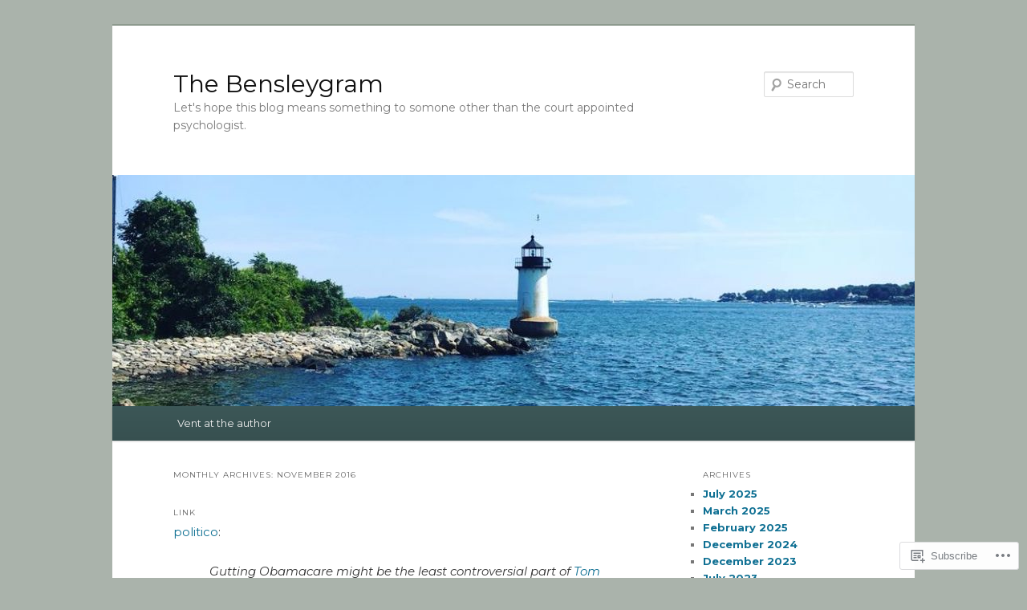

--- FILE ---
content_type: text/html; charset=UTF-8
request_url: https://skipbensley.com/2016/11/
body_size: 27369
content:
<!DOCTYPE html>
<!--[if IE 6]>
<html id="ie6" lang="en">
<![endif]-->
<!--[if IE 7]>
<html id="ie7" lang="en">
<![endif]-->
<!--[if IE 8]>
<html id="ie8" lang="en">
<![endif]-->
<!--[if !(IE 6) & !(IE 7) & !(IE 8)]><!-->
<html lang="en">
<!--<![endif]-->
<head>
<meta charset="UTF-8" />
<meta name="viewport" content="width=device-width" />
<title>
November | 2016 | The Bensleygram	</title>
<link rel="profile" href="https://gmpg.org/xfn/11" />
<link rel="stylesheet" type="text/css" media="all" href="https://s0.wp.com/wp-content/themes/pub/twentyeleven/style.css?m=1741693348i&amp;ver=20190507" />
<link rel="pingback" href="https://skipbensley.com/xmlrpc.php">
<!--[if lt IE 9]>
<script src="https://s0.wp.com/wp-content/themes/pub/twentyeleven/js/html5.js?m=1394055389i&amp;ver=3.7.0" type="text/javascript"></script>
<![endif]-->
<script type="text/javascript">
  WebFontConfig = {"google":{"families":["Montserrat:r,i,b,bi:latin,latin-ext","Montserrat:r:latin,latin-ext"]},"api_url":"https:\/\/fonts-api.wp.com\/css"};
  (function() {
    var wf = document.createElement('script');
    wf.src = '/wp-content/plugins/custom-fonts/js/webfont.js';
    wf.type = 'text/javascript';
    wf.async = 'true';
    var s = document.getElementsByTagName('script')[0];
    s.parentNode.insertBefore(wf, s);
	})();
</script><style id="jetpack-custom-fonts-css">.wf-active #site-title{font-family:"Montserrat",sans-serif;font-style:normal;font-weight:400}.wf-active #site-title a{font-weight:400;font-style:normal}@media print{.wf-active #site-title a{font-style:normal;font-weight:400}}.wf-active blockquote, .wf-active body{font-family:"Montserrat",sans-serif}.wf-active body, .wf-active input, .wf-active textarea{font-family:"Montserrat",sans-serif}.wf-active blockquote{font-family:"Montserrat",sans-serif}.wf-active blockquote cite{font-family:"Montserrat",sans-serif}.wf-active .gallery-caption, .wf-active .wp-caption .wp-caption-text{font-family:"Montserrat",sans-serif}.wf-active .entry-header .comments-link .leave-reply{font-family:"Montserrat",sans-serif}.wf-active h1, .wf-active h2, .wf-active h3, .wf-active h4, .wf-active h5, .wf-active h6{font-family:"Montserrat",sans-serif;font-style:normal;font-weight:400}.wf-active .page-title{font-weight:400;font-style:normal}.wf-active .entry-title{font-weight:400;font-style:normal}.wf-active .comment-content h1, .wf-active .comment-content h2, .wf-active .entry-content h1, .wf-active .entry-content h2{font-weight:400;font-style:normal}.wf-active .comment-content h3, .wf-active .entry-content h3{font-style:normal;font-weight:400}.wf-active #author-description h2{font-weight:400;font-style:normal}.wf-active .singular .entry-title{font-weight:400;font-style:normal}.wf-active .error404 .widgettitle{font-style:normal;font-weight:400}.wf-active h1.showcase-heading{font-weight:400;font-style:normal}.wf-active section.recent-posts .other-recent-posts .entry-title{font-style:normal;font-weight:400}.wf-active .widget-title{font-weight:400;font-style:normal}.wf-active .widget_twentyeleven_ephemera .widget-entry-title{font-weight:400;font-style:normal}.wf-active #comments-title{font-weight:400;font-style:normal}.wf-active #reply-title{font-weight:400;font-style:normal}@media print{.wf-active .entry-title, .wf-active .singular .entry-title{font-style:normal;font-weight:400}}</style>
<meta name='robots' content='max-image-preview:large' />
<meta name="google-site-verification" content="skipbensley.com" />
<meta name="msvalidate.01" content="skipbensley.com" />
<meta name="p:domain_verify" content="skipbensley.com" />

<!-- Async WordPress.com Remote Login -->
<script id="wpcom_remote_login_js">
var wpcom_remote_login_extra_auth = '';
function wpcom_remote_login_remove_dom_node_id( element_id ) {
	var dom_node = document.getElementById( element_id );
	if ( dom_node ) { dom_node.parentNode.removeChild( dom_node ); }
}
function wpcom_remote_login_remove_dom_node_classes( class_name ) {
	var dom_nodes = document.querySelectorAll( '.' + class_name );
	for ( var i = 0; i < dom_nodes.length; i++ ) {
		dom_nodes[ i ].parentNode.removeChild( dom_nodes[ i ] );
	}
}
function wpcom_remote_login_final_cleanup() {
	wpcom_remote_login_remove_dom_node_classes( "wpcom_remote_login_msg" );
	wpcom_remote_login_remove_dom_node_id( "wpcom_remote_login_key" );
	wpcom_remote_login_remove_dom_node_id( "wpcom_remote_login_validate" );
	wpcom_remote_login_remove_dom_node_id( "wpcom_remote_login_js" );
	wpcom_remote_login_remove_dom_node_id( "wpcom_request_access_iframe" );
	wpcom_remote_login_remove_dom_node_id( "wpcom_request_access_styles" );
}

// Watch for messages back from the remote login
window.addEventListener( "message", function( e ) {
	if ( e.origin === "https://r-login.wordpress.com" ) {
		var data = {};
		try {
			data = JSON.parse( e.data );
		} catch( e ) {
			wpcom_remote_login_final_cleanup();
			return;
		}

		if ( data.msg === 'LOGIN' ) {
			// Clean up the login check iframe
			wpcom_remote_login_remove_dom_node_id( "wpcom_remote_login_key" );

			var id_regex = new RegExp( /^[0-9]+$/ );
			var token_regex = new RegExp( /^.*|.*|.*$/ );
			if (
				token_regex.test( data.token )
				&& id_regex.test( data.wpcomid )
			) {
				// We have everything we need to ask for a login
				var script = document.createElement( "script" );
				script.setAttribute( "id", "wpcom_remote_login_validate" );
				script.src = '/remote-login.php?wpcom_remote_login=validate'
					+ '&wpcomid=' + data.wpcomid
					+ '&token=' + encodeURIComponent( data.token )
					+ '&host=' + window.location.protocol
					+ '//' + window.location.hostname
					+ '&postid=668'
					+ '&is_singular=';
				document.body.appendChild( script );
			}

			return;
		}

		// Safari ITP, not logged in, so redirect
		if ( data.msg === 'LOGIN-REDIRECT' ) {
			window.location = 'https://wordpress.com/log-in?redirect_to=' + window.location.href;
			return;
		}

		// Safari ITP, storage access failed, remove the request
		if ( data.msg === 'LOGIN-REMOVE' ) {
			var css_zap = 'html { -webkit-transition: margin-top 1s; transition: margin-top 1s; } /* 9001 */ html { margin-top: 0 !important; } * html body { margin-top: 0 !important; } @media screen and ( max-width: 782px ) { html { margin-top: 0 !important; } * html body { margin-top: 0 !important; } }';
			var style_zap = document.createElement( 'style' );
			style_zap.type = 'text/css';
			style_zap.appendChild( document.createTextNode( css_zap ) );
			document.body.appendChild( style_zap );

			var e = document.getElementById( 'wpcom_request_access_iframe' );
			e.parentNode.removeChild( e );

			document.cookie = 'wordpress_com_login_access=denied; path=/; max-age=31536000';

			return;
		}

		// Safari ITP
		if ( data.msg === 'REQUEST_ACCESS' ) {
			console.log( 'request access: safari' );

			// Check ITP iframe enable/disable knob
			if ( wpcom_remote_login_extra_auth !== 'safari_itp_iframe' ) {
				return;
			}

			// If we are in a "private window" there is no ITP.
			var private_window = false;
			try {
				var opendb = window.openDatabase( null, null, null, null );
			} catch( e ) {
				private_window = true;
			}

			if ( private_window ) {
				console.log( 'private window' );
				return;
			}

			var iframe = document.createElement( 'iframe' );
			iframe.id = 'wpcom_request_access_iframe';
			iframe.setAttribute( 'scrolling', 'no' );
			iframe.setAttribute( 'sandbox', 'allow-storage-access-by-user-activation allow-scripts allow-same-origin allow-top-navigation-by-user-activation' );
			iframe.src = 'https://r-login.wordpress.com/remote-login.php?wpcom_remote_login=request_access&origin=' + encodeURIComponent( data.origin ) + '&wpcomid=' + encodeURIComponent( data.wpcomid );

			var css = 'html { -webkit-transition: margin-top 1s; transition: margin-top 1s; } /* 9001 */ html { margin-top: 46px !important; } * html body { margin-top: 46px !important; } @media screen and ( max-width: 660px ) { html { margin-top: 71px !important; } * html body { margin-top: 71px !important; } #wpcom_request_access_iframe { display: block; height: 71px !important; } } #wpcom_request_access_iframe { border: 0px; height: 46px; position: fixed; top: 0; left: 0; width: 100%; min-width: 100%; z-index: 99999; background: #23282d; } ';

			var style = document.createElement( 'style' );
			style.type = 'text/css';
			style.id = 'wpcom_request_access_styles';
			style.appendChild( document.createTextNode( css ) );
			document.body.appendChild( style );

			document.body.appendChild( iframe );
		}

		if ( data.msg === 'DONE' ) {
			wpcom_remote_login_final_cleanup();
		}
	}
}, false );

// Inject the remote login iframe after the page has had a chance to load
// more critical resources
window.addEventListener( "DOMContentLoaded", function( e ) {
	var iframe = document.createElement( "iframe" );
	iframe.style.display = "none";
	iframe.setAttribute( "scrolling", "no" );
	iframe.setAttribute( "id", "wpcom_remote_login_key" );
	iframe.src = "https://r-login.wordpress.com/remote-login.php"
		+ "?wpcom_remote_login=key"
		+ "&origin=aHR0cHM6Ly9za2lwYmVuc2xleS5jb20%3D"
		+ "&wpcomid=155514404"
		+ "&time=" + Math.floor( Date.now() / 1000 );
	document.body.appendChild( iframe );
}, false );
</script>
<link rel='dns-prefetch' href='//s0.wp.com' />
<link rel="alternate" type="application/rss+xml" title="The Bensleygram &raquo; Feed" href="https://skipbensley.com/feed/" />
<link rel="alternate" type="application/rss+xml" title="The Bensleygram &raquo; Comments Feed" href="https://skipbensley.com/comments/feed/" />
	<script type="text/javascript">
		/* <![CDATA[ */
		function addLoadEvent(func) {
			var oldonload = window.onload;
			if (typeof window.onload != 'function') {
				window.onload = func;
			} else {
				window.onload = function () {
					oldonload();
					func();
				}
			}
		}
		/* ]]> */
	</script>
	<link crossorigin='anonymous' rel='stylesheet' id='all-css-0-1' href='/_static/??-eJxtzEkKgDAMQNELWYMzLsSzSK0STdNiWsTbO+HO5YPPh90r7TgYDmCj8hRnZAHC1QgsJvhBr+pRqkUS+M+/8DVIZLBujHQ9kCdkDEaJ3hzR5+Pe9bbLmqrIm7Yuq+UEbtAzbA==&cssminify=yes' type='text/css' media='all' />
<style id='wp-emoji-styles-inline-css'>

	img.wp-smiley, img.emoji {
		display: inline !important;
		border: none !important;
		box-shadow: none !important;
		height: 1em !important;
		width: 1em !important;
		margin: 0 0.07em !important;
		vertical-align: -0.1em !important;
		background: none !important;
		padding: 0 !important;
	}
/*# sourceURL=wp-emoji-styles-inline-css */
</style>
<link crossorigin='anonymous' rel='stylesheet' id='all-css-2-1' href='/wp-content/plugins/gutenberg-core/v22.2.0/build/styles/block-library/style.css?m=1764855221i&cssminify=yes' type='text/css' media='all' />
<style id='wp-block-library-inline-css'>
.has-text-align-justify {
	text-align:justify;
}
.has-text-align-justify{text-align:justify;}

/*# sourceURL=wp-block-library-inline-css */
</style><style id='global-styles-inline-css'>
:root{--wp--preset--aspect-ratio--square: 1;--wp--preset--aspect-ratio--4-3: 4/3;--wp--preset--aspect-ratio--3-4: 3/4;--wp--preset--aspect-ratio--3-2: 3/2;--wp--preset--aspect-ratio--2-3: 2/3;--wp--preset--aspect-ratio--16-9: 16/9;--wp--preset--aspect-ratio--9-16: 9/16;--wp--preset--color--black: #000;--wp--preset--color--cyan-bluish-gray: #abb8c3;--wp--preset--color--white: #fff;--wp--preset--color--pale-pink: #f78da7;--wp--preset--color--vivid-red: #cf2e2e;--wp--preset--color--luminous-vivid-orange: #ff6900;--wp--preset--color--luminous-vivid-amber: #fcb900;--wp--preset--color--light-green-cyan: #7bdcb5;--wp--preset--color--vivid-green-cyan: #00d084;--wp--preset--color--pale-cyan-blue: #8ed1fc;--wp--preset--color--vivid-cyan-blue: #0693e3;--wp--preset--color--vivid-purple: #9b51e0;--wp--preset--color--blue: #1982d1;--wp--preset--color--dark-gray: #373737;--wp--preset--color--medium-gray: #666;--wp--preset--color--light-gray: #e2e2e2;--wp--preset--gradient--vivid-cyan-blue-to-vivid-purple: linear-gradient(135deg,rgb(6,147,227) 0%,rgb(155,81,224) 100%);--wp--preset--gradient--light-green-cyan-to-vivid-green-cyan: linear-gradient(135deg,rgb(122,220,180) 0%,rgb(0,208,130) 100%);--wp--preset--gradient--luminous-vivid-amber-to-luminous-vivid-orange: linear-gradient(135deg,rgb(252,185,0) 0%,rgb(255,105,0) 100%);--wp--preset--gradient--luminous-vivid-orange-to-vivid-red: linear-gradient(135deg,rgb(255,105,0) 0%,rgb(207,46,46) 100%);--wp--preset--gradient--very-light-gray-to-cyan-bluish-gray: linear-gradient(135deg,rgb(238,238,238) 0%,rgb(169,184,195) 100%);--wp--preset--gradient--cool-to-warm-spectrum: linear-gradient(135deg,rgb(74,234,220) 0%,rgb(151,120,209) 20%,rgb(207,42,186) 40%,rgb(238,44,130) 60%,rgb(251,105,98) 80%,rgb(254,248,76) 100%);--wp--preset--gradient--blush-light-purple: linear-gradient(135deg,rgb(255,206,236) 0%,rgb(152,150,240) 100%);--wp--preset--gradient--blush-bordeaux: linear-gradient(135deg,rgb(254,205,165) 0%,rgb(254,45,45) 50%,rgb(107,0,62) 100%);--wp--preset--gradient--luminous-dusk: linear-gradient(135deg,rgb(255,203,112) 0%,rgb(199,81,192) 50%,rgb(65,88,208) 100%);--wp--preset--gradient--pale-ocean: linear-gradient(135deg,rgb(255,245,203) 0%,rgb(182,227,212) 50%,rgb(51,167,181) 100%);--wp--preset--gradient--electric-grass: linear-gradient(135deg,rgb(202,248,128) 0%,rgb(113,206,126) 100%);--wp--preset--gradient--midnight: linear-gradient(135deg,rgb(2,3,129) 0%,rgb(40,116,252) 100%);--wp--preset--font-size--small: 13px;--wp--preset--font-size--medium: 20px;--wp--preset--font-size--large: 36px;--wp--preset--font-size--x-large: 42px;--wp--preset--font-family--albert-sans: 'Albert Sans', sans-serif;--wp--preset--font-family--alegreya: Alegreya, serif;--wp--preset--font-family--arvo: Arvo, serif;--wp--preset--font-family--bodoni-moda: 'Bodoni Moda', serif;--wp--preset--font-family--bricolage-grotesque: 'Bricolage Grotesque', sans-serif;--wp--preset--font-family--cabin: Cabin, sans-serif;--wp--preset--font-family--chivo: Chivo, sans-serif;--wp--preset--font-family--commissioner: Commissioner, sans-serif;--wp--preset--font-family--cormorant: Cormorant, serif;--wp--preset--font-family--courier-prime: 'Courier Prime', monospace;--wp--preset--font-family--crimson-pro: 'Crimson Pro', serif;--wp--preset--font-family--dm-mono: 'DM Mono', monospace;--wp--preset--font-family--dm-sans: 'DM Sans', sans-serif;--wp--preset--font-family--dm-serif-display: 'DM Serif Display', serif;--wp--preset--font-family--domine: Domine, serif;--wp--preset--font-family--eb-garamond: 'EB Garamond', serif;--wp--preset--font-family--epilogue: Epilogue, sans-serif;--wp--preset--font-family--fahkwang: Fahkwang, sans-serif;--wp--preset--font-family--figtree: Figtree, sans-serif;--wp--preset--font-family--fira-sans: 'Fira Sans', sans-serif;--wp--preset--font-family--fjalla-one: 'Fjalla One', sans-serif;--wp--preset--font-family--fraunces: Fraunces, serif;--wp--preset--font-family--gabarito: Gabarito, system-ui;--wp--preset--font-family--ibm-plex-mono: 'IBM Plex Mono', monospace;--wp--preset--font-family--ibm-plex-sans: 'IBM Plex Sans', sans-serif;--wp--preset--font-family--ibarra-real-nova: 'Ibarra Real Nova', serif;--wp--preset--font-family--instrument-serif: 'Instrument Serif', serif;--wp--preset--font-family--inter: Inter, sans-serif;--wp--preset--font-family--josefin-sans: 'Josefin Sans', sans-serif;--wp--preset--font-family--jost: Jost, sans-serif;--wp--preset--font-family--libre-baskerville: 'Libre Baskerville', serif;--wp--preset--font-family--libre-franklin: 'Libre Franklin', sans-serif;--wp--preset--font-family--literata: Literata, serif;--wp--preset--font-family--lora: Lora, serif;--wp--preset--font-family--merriweather: Merriweather, serif;--wp--preset--font-family--montserrat: Montserrat, sans-serif;--wp--preset--font-family--newsreader: Newsreader, serif;--wp--preset--font-family--noto-sans-mono: 'Noto Sans Mono', sans-serif;--wp--preset--font-family--nunito: Nunito, sans-serif;--wp--preset--font-family--open-sans: 'Open Sans', sans-serif;--wp--preset--font-family--overpass: Overpass, sans-serif;--wp--preset--font-family--pt-serif: 'PT Serif', serif;--wp--preset--font-family--petrona: Petrona, serif;--wp--preset--font-family--piazzolla: Piazzolla, serif;--wp--preset--font-family--playfair-display: 'Playfair Display', serif;--wp--preset--font-family--plus-jakarta-sans: 'Plus Jakarta Sans', sans-serif;--wp--preset--font-family--poppins: Poppins, sans-serif;--wp--preset--font-family--raleway: Raleway, sans-serif;--wp--preset--font-family--roboto: Roboto, sans-serif;--wp--preset--font-family--roboto-slab: 'Roboto Slab', serif;--wp--preset--font-family--rubik: Rubik, sans-serif;--wp--preset--font-family--rufina: Rufina, serif;--wp--preset--font-family--sora: Sora, sans-serif;--wp--preset--font-family--source-sans-3: 'Source Sans 3', sans-serif;--wp--preset--font-family--source-serif-4: 'Source Serif 4', serif;--wp--preset--font-family--space-mono: 'Space Mono', monospace;--wp--preset--font-family--syne: Syne, sans-serif;--wp--preset--font-family--texturina: Texturina, serif;--wp--preset--font-family--urbanist: Urbanist, sans-serif;--wp--preset--font-family--work-sans: 'Work Sans', sans-serif;--wp--preset--spacing--20: 0.44rem;--wp--preset--spacing--30: 0.67rem;--wp--preset--spacing--40: 1rem;--wp--preset--spacing--50: 1.5rem;--wp--preset--spacing--60: 2.25rem;--wp--preset--spacing--70: 3.38rem;--wp--preset--spacing--80: 5.06rem;--wp--preset--shadow--natural: 6px 6px 9px rgba(0, 0, 0, 0.2);--wp--preset--shadow--deep: 12px 12px 50px rgba(0, 0, 0, 0.4);--wp--preset--shadow--sharp: 6px 6px 0px rgba(0, 0, 0, 0.2);--wp--preset--shadow--outlined: 6px 6px 0px -3px rgb(255, 255, 255), 6px 6px rgb(0, 0, 0);--wp--preset--shadow--crisp: 6px 6px 0px rgb(0, 0, 0);}:where(.is-layout-flex){gap: 0.5em;}:where(.is-layout-grid){gap: 0.5em;}body .is-layout-flex{display: flex;}.is-layout-flex{flex-wrap: wrap;align-items: center;}.is-layout-flex > :is(*, div){margin: 0;}body .is-layout-grid{display: grid;}.is-layout-grid > :is(*, div){margin: 0;}:where(.wp-block-columns.is-layout-flex){gap: 2em;}:where(.wp-block-columns.is-layout-grid){gap: 2em;}:where(.wp-block-post-template.is-layout-flex){gap: 1.25em;}:where(.wp-block-post-template.is-layout-grid){gap: 1.25em;}.has-black-color{color: var(--wp--preset--color--black) !important;}.has-cyan-bluish-gray-color{color: var(--wp--preset--color--cyan-bluish-gray) !important;}.has-white-color{color: var(--wp--preset--color--white) !important;}.has-pale-pink-color{color: var(--wp--preset--color--pale-pink) !important;}.has-vivid-red-color{color: var(--wp--preset--color--vivid-red) !important;}.has-luminous-vivid-orange-color{color: var(--wp--preset--color--luminous-vivid-orange) !important;}.has-luminous-vivid-amber-color{color: var(--wp--preset--color--luminous-vivid-amber) !important;}.has-light-green-cyan-color{color: var(--wp--preset--color--light-green-cyan) !important;}.has-vivid-green-cyan-color{color: var(--wp--preset--color--vivid-green-cyan) !important;}.has-pale-cyan-blue-color{color: var(--wp--preset--color--pale-cyan-blue) !important;}.has-vivid-cyan-blue-color{color: var(--wp--preset--color--vivid-cyan-blue) !important;}.has-vivid-purple-color{color: var(--wp--preset--color--vivid-purple) !important;}.has-black-background-color{background-color: var(--wp--preset--color--black) !important;}.has-cyan-bluish-gray-background-color{background-color: var(--wp--preset--color--cyan-bluish-gray) !important;}.has-white-background-color{background-color: var(--wp--preset--color--white) !important;}.has-pale-pink-background-color{background-color: var(--wp--preset--color--pale-pink) !important;}.has-vivid-red-background-color{background-color: var(--wp--preset--color--vivid-red) !important;}.has-luminous-vivid-orange-background-color{background-color: var(--wp--preset--color--luminous-vivid-orange) !important;}.has-luminous-vivid-amber-background-color{background-color: var(--wp--preset--color--luminous-vivid-amber) !important;}.has-light-green-cyan-background-color{background-color: var(--wp--preset--color--light-green-cyan) !important;}.has-vivid-green-cyan-background-color{background-color: var(--wp--preset--color--vivid-green-cyan) !important;}.has-pale-cyan-blue-background-color{background-color: var(--wp--preset--color--pale-cyan-blue) !important;}.has-vivid-cyan-blue-background-color{background-color: var(--wp--preset--color--vivid-cyan-blue) !important;}.has-vivid-purple-background-color{background-color: var(--wp--preset--color--vivid-purple) !important;}.has-black-border-color{border-color: var(--wp--preset--color--black) !important;}.has-cyan-bluish-gray-border-color{border-color: var(--wp--preset--color--cyan-bluish-gray) !important;}.has-white-border-color{border-color: var(--wp--preset--color--white) !important;}.has-pale-pink-border-color{border-color: var(--wp--preset--color--pale-pink) !important;}.has-vivid-red-border-color{border-color: var(--wp--preset--color--vivid-red) !important;}.has-luminous-vivid-orange-border-color{border-color: var(--wp--preset--color--luminous-vivid-orange) !important;}.has-luminous-vivid-amber-border-color{border-color: var(--wp--preset--color--luminous-vivid-amber) !important;}.has-light-green-cyan-border-color{border-color: var(--wp--preset--color--light-green-cyan) !important;}.has-vivid-green-cyan-border-color{border-color: var(--wp--preset--color--vivid-green-cyan) !important;}.has-pale-cyan-blue-border-color{border-color: var(--wp--preset--color--pale-cyan-blue) !important;}.has-vivid-cyan-blue-border-color{border-color: var(--wp--preset--color--vivid-cyan-blue) !important;}.has-vivid-purple-border-color{border-color: var(--wp--preset--color--vivid-purple) !important;}.has-vivid-cyan-blue-to-vivid-purple-gradient-background{background: var(--wp--preset--gradient--vivid-cyan-blue-to-vivid-purple) !important;}.has-light-green-cyan-to-vivid-green-cyan-gradient-background{background: var(--wp--preset--gradient--light-green-cyan-to-vivid-green-cyan) !important;}.has-luminous-vivid-amber-to-luminous-vivid-orange-gradient-background{background: var(--wp--preset--gradient--luminous-vivid-amber-to-luminous-vivid-orange) !important;}.has-luminous-vivid-orange-to-vivid-red-gradient-background{background: var(--wp--preset--gradient--luminous-vivid-orange-to-vivid-red) !important;}.has-very-light-gray-to-cyan-bluish-gray-gradient-background{background: var(--wp--preset--gradient--very-light-gray-to-cyan-bluish-gray) !important;}.has-cool-to-warm-spectrum-gradient-background{background: var(--wp--preset--gradient--cool-to-warm-spectrum) !important;}.has-blush-light-purple-gradient-background{background: var(--wp--preset--gradient--blush-light-purple) !important;}.has-blush-bordeaux-gradient-background{background: var(--wp--preset--gradient--blush-bordeaux) !important;}.has-luminous-dusk-gradient-background{background: var(--wp--preset--gradient--luminous-dusk) !important;}.has-pale-ocean-gradient-background{background: var(--wp--preset--gradient--pale-ocean) !important;}.has-electric-grass-gradient-background{background: var(--wp--preset--gradient--electric-grass) !important;}.has-midnight-gradient-background{background: var(--wp--preset--gradient--midnight) !important;}.has-small-font-size{font-size: var(--wp--preset--font-size--small) !important;}.has-medium-font-size{font-size: var(--wp--preset--font-size--medium) !important;}.has-large-font-size{font-size: var(--wp--preset--font-size--large) !important;}.has-x-large-font-size{font-size: var(--wp--preset--font-size--x-large) !important;}.has-albert-sans-font-family{font-family: var(--wp--preset--font-family--albert-sans) !important;}.has-alegreya-font-family{font-family: var(--wp--preset--font-family--alegreya) !important;}.has-arvo-font-family{font-family: var(--wp--preset--font-family--arvo) !important;}.has-bodoni-moda-font-family{font-family: var(--wp--preset--font-family--bodoni-moda) !important;}.has-bricolage-grotesque-font-family{font-family: var(--wp--preset--font-family--bricolage-grotesque) !important;}.has-cabin-font-family{font-family: var(--wp--preset--font-family--cabin) !important;}.has-chivo-font-family{font-family: var(--wp--preset--font-family--chivo) !important;}.has-commissioner-font-family{font-family: var(--wp--preset--font-family--commissioner) !important;}.has-cormorant-font-family{font-family: var(--wp--preset--font-family--cormorant) !important;}.has-courier-prime-font-family{font-family: var(--wp--preset--font-family--courier-prime) !important;}.has-crimson-pro-font-family{font-family: var(--wp--preset--font-family--crimson-pro) !important;}.has-dm-mono-font-family{font-family: var(--wp--preset--font-family--dm-mono) !important;}.has-dm-sans-font-family{font-family: var(--wp--preset--font-family--dm-sans) !important;}.has-dm-serif-display-font-family{font-family: var(--wp--preset--font-family--dm-serif-display) !important;}.has-domine-font-family{font-family: var(--wp--preset--font-family--domine) !important;}.has-eb-garamond-font-family{font-family: var(--wp--preset--font-family--eb-garamond) !important;}.has-epilogue-font-family{font-family: var(--wp--preset--font-family--epilogue) !important;}.has-fahkwang-font-family{font-family: var(--wp--preset--font-family--fahkwang) !important;}.has-figtree-font-family{font-family: var(--wp--preset--font-family--figtree) !important;}.has-fira-sans-font-family{font-family: var(--wp--preset--font-family--fira-sans) !important;}.has-fjalla-one-font-family{font-family: var(--wp--preset--font-family--fjalla-one) !important;}.has-fraunces-font-family{font-family: var(--wp--preset--font-family--fraunces) !important;}.has-gabarito-font-family{font-family: var(--wp--preset--font-family--gabarito) !important;}.has-ibm-plex-mono-font-family{font-family: var(--wp--preset--font-family--ibm-plex-mono) !important;}.has-ibm-plex-sans-font-family{font-family: var(--wp--preset--font-family--ibm-plex-sans) !important;}.has-ibarra-real-nova-font-family{font-family: var(--wp--preset--font-family--ibarra-real-nova) !important;}.has-instrument-serif-font-family{font-family: var(--wp--preset--font-family--instrument-serif) !important;}.has-inter-font-family{font-family: var(--wp--preset--font-family--inter) !important;}.has-josefin-sans-font-family{font-family: var(--wp--preset--font-family--josefin-sans) !important;}.has-jost-font-family{font-family: var(--wp--preset--font-family--jost) !important;}.has-libre-baskerville-font-family{font-family: var(--wp--preset--font-family--libre-baskerville) !important;}.has-libre-franklin-font-family{font-family: var(--wp--preset--font-family--libre-franklin) !important;}.has-literata-font-family{font-family: var(--wp--preset--font-family--literata) !important;}.has-lora-font-family{font-family: var(--wp--preset--font-family--lora) !important;}.has-merriweather-font-family{font-family: var(--wp--preset--font-family--merriweather) !important;}.has-montserrat-font-family{font-family: var(--wp--preset--font-family--montserrat) !important;}.has-newsreader-font-family{font-family: var(--wp--preset--font-family--newsreader) !important;}.has-noto-sans-mono-font-family{font-family: var(--wp--preset--font-family--noto-sans-mono) !important;}.has-nunito-font-family{font-family: var(--wp--preset--font-family--nunito) !important;}.has-open-sans-font-family{font-family: var(--wp--preset--font-family--open-sans) !important;}.has-overpass-font-family{font-family: var(--wp--preset--font-family--overpass) !important;}.has-pt-serif-font-family{font-family: var(--wp--preset--font-family--pt-serif) !important;}.has-petrona-font-family{font-family: var(--wp--preset--font-family--petrona) !important;}.has-piazzolla-font-family{font-family: var(--wp--preset--font-family--piazzolla) !important;}.has-playfair-display-font-family{font-family: var(--wp--preset--font-family--playfair-display) !important;}.has-plus-jakarta-sans-font-family{font-family: var(--wp--preset--font-family--plus-jakarta-sans) !important;}.has-poppins-font-family{font-family: var(--wp--preset--font-family--poppins) !important;}.has-raleway-font-family{font-family: var(--wp--preset--font-family--raleway) !important;}.has-roboto-font-family{font-family: var(--wp--preset--font-family--roboto) !important;}.has-roboto-slab-font-family{font-family: var(--wp--preset--font-family--roboto-slab) !important;}.has-rubik-font-family{font-family: var(--wp--preset--font-family--rubik) !important;}.has-rufina-font-family{font-family: var(--wp--preset--font-family--rufina) !important;}.has-sora-font-family{font-family: var(--wp--preset--font-family--sora) !important;}.has-source-sans-3-font-family{font-family: var(--wp--preset--font-family--source-sans-3) !important;}.has-source-serif-4-font-family{font-family: var(--wp--preset--font-family--source-serif-4) !important;}.has-space-mono-font-family{font-family: var(--wp--preset--font-family--space-mono) !important;}.has-syne-font-family{font-family: var(--wp--preset--font-family--syne) !important;}.has-texturina-font-family{font-family: var(--wp--preset--font-family--texturina) !important;}.has-urbanist-font-family{font-family: var(--wp--preset--font-family--urbanist) !important;}.has-work-sans-font-family{font-family: var(--wp--preset--font-family--work-sans) !important;}
/*# sourceURL=global-styles-inline-css */
</style>

<style id='classic-theme-styles-inline-css'>
/*! This file is auto-generated */
.wp-block-button__link{color:#fff;background-color:#32373c;border-radius:9999px;box-shadow:none;text-decoration:none;padding:calc(.667em + 2px) calc(1.333em + 2px);font-size:1.125em}.wp-block-file__button{background:#32373c;color:#fff;text-decoration:none}
/*# sourceURL=/wp-includes/css/classic-themes.min.css */
</style>
<link crossorigin='anonymous' rel='stylesheet' id='all-css-4-1' href='/_static/??-eJyNT1tuwzAMu9AUIV27bh/DzuI4aqbWL1hyg95+artHhgHBfgyTICkS5wI+J6WkWEKbOAn6PITsT4Kbrn/uehCOJRBUOndbHFn0WwGil0CdF3nARVBs8JNVyfhYnF4VkUZ2FCiabM02F/PAMJRKImBv5BZB380of3x3GksbUGcjLnbgTAnvHf8tv22B2+W1apUsd7LvhKZawDXTRBmsjVPO6ReAQ3Bc16xH0uL86ROjtIQxjy3YBE4HTqwE4msO4WvZctU1+S2+9vvd42b/8rTdHT8AgLy7RQ==&cssminify=yes' type='text/css' media='all' />
<style id='jetpack-global-styles-frontend-style-inline-css'>
:root { --font-headings: unset; --font-base: unset; --font-headings-default: -apple-system,BlinkMacSystemFont,"Segoe UI",Roboto,Oxygen-Sans,Ubuntu,Cantarell,"Helvetica Neue",sans-serif; --font-base-default: -apple-system,BlinkMacSystemFont,"Segoe UI",Roboto,Oxygen-Sans,Ubuntu,Cantarell,"Helvetica Neue",sans-serif;}
/*# sourceURL=jetpack-global-styles-frontend-style-inline-css */
</style>
<link crossorigin='anonymous' rel='stylesheet' id='all-css-6-1' href='/_static/??-eJyNjcsKAjEMRX/IGtQZBxfip0hMS9sxTYppGfx7H7gRN+7ugcs5sFRHKi1Ig9Jd5R6zGMyhVaTrh8G6QFHfORhYwlvw6P39PbPENZmt4G/ROQuBKWVkxxrVvuBH1lIoz2waILJekF+HUzlupnG3nQ77YZwfuRJIaQ==&cssminify=yes' type='text/css' media='all' />
<script type="text/javascript" id="wpcom-actionbar-placeholder-js-extra">
/* <![CDATA[ */
var actionbardata = {"siteID":"155514404","postID":"0","siteURL":"https://skipbensley.com","xhrURL":"https://skipbensley.com/wp-admin/admin-ajax.php","nonce":"a1fa0fa1af","isLoggedIn":"","statusMessage":"","subsEmailDefault":"instantly","proxyScriptUrl":"https://s0.wp.com/wp-content/js/wpcom-proxy-request.js?m=1513050504i&amp;ver=20211021","i18n":{"followedText":"New posts from this site will now appear in your \u003Ca href=\"https://wordpress.com/reader\"\u003EReader\u003C/a\u003E","foldBar":"Collapse this bar","unfoldBar":"Expand this bar","shortLinkCopied":"Shortlink copied to clipboard."}};
//# sourceURL=wpcom-actionbar-placeholder-js-extra
/* ]]> */
</script>
<script type="text/javascript" id="jetpack-mu-wpcom-settings-js-before">
/* <![CDATA[ */
var JETPACK_MU_WPCOM_SETTINGS = {"assetsUrl":"https://s0.wp.com/wp-content/mu-plugins/jetpack-mu-wpcom-plugin/sun/jetpack_vendor/automattic/jetpack-mu-wpcom/src/build/"};
//# sourceURL=jetpack-mu-wpcom-settings-js-before
/* ]]> */
</script>
<script crossorigin='anonymous' type='text/javascript'  src='/wp-content/js/rlt-proxy.js?m=1720530689i'></script>
<script type="text/javascript" id="rlt-proxy-js-after">
/* <![CDATA[ */
	rltInitialize( {"token":null,"iframeOrigins":["https:\/\/widgets.wp.com"]} );
//# sourceURL=rlt-proxy-js-after
/* ]]> */
</script>
<link rel="EditURI" type="application/rsd+xml" title="RSD" href="https://skipbensley.wordpress.com/xmlrpc.php?rsd" />
<meta name="generator" content="WordPress.com" />

<!-- Jetpack Open Graph Tags -->
<meta property="og:type" content="website" />
<meta property="og:title" content="November 2016 &#8211; The Bensleygram" />
<meta property="og:site_name" content="The Bensleygram" />
<meta property="og:image" content="https://skipbensley.com/wp-content/uploads/2025/11/image.jpg?w=200" />
<meta property="og:image:width" content="200" />
<meta property="og:image:height" content="200" />
<meta property="og:image:alt" content="" />
<meta property="og:locale" content="en_US" />
<meta name="twitter:creator" content="@SkipBensley" />
<meta name="twitter:site" content="@SkipBensley" />

<!-- End Jetpack Open Graph Tags -->
<link rel="search" type="application/opensearchdescription+xml" href="https://skipbensley.com/osd.xml" title="The Bensleygram" />
<link rel="search" type="application/opensearchdescription+xml" href="https://s1.wp.com/opensearch.xml" title="WordPress.com" />
<meta name="theme-color" content="#aab3ab" />
<meta name="description" content="10 posts published by skipbensley during November 2016" />
<style type="text/css" id="custom-background-css">
body.custom-background { background-color: #aab3ab; }
</style>
	<style type="text/css" id="custom-colors-css">#access {
	background-image: -webkit-linear-gradient( rgba(0,0,0,0), rgba(0,0,0,0.08) );
	background-image: -moz-linear-gradient( rgba(0,0,0,0), rgba(0,0,0,0.08) );
	background-image: linear-gradient( rgba(0,0,0,0), rgba(0,0,0,0.08) );
	box-shadow: rgba(0, 0, 0, 0.2) 0px 1px 2px;
}
#branding .only-search #s { border-color: #000;}
#branding .only-search #s { border-color: rgba( 0, 0, 0, 0.2 );}
#site-generator { border-color: #000;}
#site-generator { border-color: rgba( 0, 0, 0, 0.1 );}
#branding .only-search #s { background-color: #fff;}
#branding .only-search #s { background-color: rgba( 255, 255, 255, 0.4 );}
#branding .only-search #s:focus { background-color: #fff;}
#branding .only-search #s:focus { background-color: rgba( 255, 255, 255, 0.9 );}
#access a { color: #EEEEEE;}
#access li:hover > a, #access a:focus { color: #EDEDED;}
#branding .only-search #s { color: #EDEDED;}
body { background-color: #aab3ab;}
#site-generator { background-color: #aab3ab;}
#site-generator { background-color: rgba( 170, 179, 171, 0.1 );}
#branding { border-color: #8D9A8E;}
#access { background-color: #3c5757;}
#access li:hover > a, #access a:focus { background: #4e6868;}
.entry-title, .entry-title a, .singular .entry-title { color: #78973F;}
.entry-title a:hover, .entry-title a:focus { color: #5B7330;}
a, #site-title a:focus, #site-title a:hover, #site-title a:active, .entry-title a:active, .widget_twentyeleven_ephemera .comments-link a:hover, section.recent-posts .other-recent-posts a[rel="bookmark"]:hover, section.recent-posts .other-recent-posts .comments-link a:hover, .format-image footer.entry-meta a:hover, #site-generator a:hover { color: #0F7093;}
section.recent-posts .other-recent-posts .comments-link a:hover { border-color: #0f7093;}
article.feature-image.small .entry-summary p a:hover, .entry-header .comments-link a:hover, .entry-header .comments-link a:focus, .entry-header .comments-link a:active, .feature-slider a.active { background-color: #0f7093;}
</style>
<link rel="icon" href="https://skipbensley.com/wp-content/uploads/2025/11/image.jpg?w=32" sizes="32x32" />
<link rel="icon" href="https://skipbensley.com/wp-content/uploads/2025/11/image.jpg?w=192" sizes="192x192" />
<link rel="apple-touch-icon" href="https://skipbensley.com/wp-content/uploads/2025/11/image.jpg?w=180" />
<meta name="msapplication-TileImage" content="https://skipbensley.com/wp-content/uploads/2025/11/image.jpg?w=270" />
<link crossorigin='anonymous' rel='stylesheet' id='all-css-0-3' href='/_static/??-eJydzNEKwjAMheEXsoapc+xCfBSpWRjd0rQ0DWNvL8LmpYiX/+HwwZIdJqkkFaK5zDYGUZioZo/z1qAm8AiC8OSEs4IuIVM5ouoBfgZiGoxJAX1JpsSfzz786dXANLjRM1NZv9Xbv8db07XnU9dfL+30AlHOX2M=&cssminify=yes' type='text/css' media='all' />
</head>

<body class="archive date custom-background wp-embed-responsive wp-theme-pubtwentyeleven customizer-styles-applied single-author two-column right-sidebar jetpack-reblog-enabled custom-colors">
<div class="skip-link"><a class="assistive-text" href="#content">Skip to primary content</a></div><div class="skip-link"><a class="assistive-text" href="#secondary">Skip to secondary content</a></div><div id="page" class="hfeed">
	<header id="branding">
			<hgroup>
				<h1 id="site-title"><span><a href="https://skipbensley.com/" rel="home">The Bensleygram</a></span></h1>
				<h2 id="site-description">Let&#039;s hope this blog means something to somone other than the court appointed psychologist.</h2>
			</hgroup>

						<a href="https://skipbensley.com/">
									<img src="https://skipbensley.com/wp-content/uploads/2019/01/cropped-40276467_10161129839160122_3227674081927102464_n.jpg" width="1000" height="288" alt="The Bensleygram" />
								</a>
			
									<form method="get" id="searchform" action="https://skipbensley.com/">
		<label for="s" class="assistive-text">Search</label>
		<input type="text" class="field" name="s" id="s" placeholder="Search" />
		<input type="submit" class="submit" name="submit" id="searchsubmit" value="Search" />
	</form>
			
			<nav id="access">
				<h3 class="assistive-text">Main menu</h3>
				<div class="menu-primary-container"><ul id="menu-primary" class="menu"><li id="menu-item-2997" class="menu-item menu-item-type-post_type menu-item-object-page menu-item-2997"><a href="https://skipbensley.com/want-to-be-heard/">Vent at the author</a></li>
</ul></div>			</nav><!-- #access -->
	</header><!-- #branding -->


	<div id="main">

		<section id="primary">
			<div id="content" role="main">

			
				<header class="page-header">
					<h1 class="page-title">
						Monthly Archives: <span>November 2016</span>					</h1>
				</header>

							<nav id="nav-above">
				<h3 class="assistive-text">Post navigation</h3>
				<div class="nav-previous"><a href="https://skipbensley.com/2016/11/page/2/" ><span class="meta-nav">&larr;</span> Older posts</a></div>
				<div class="nav-next"></div>
			</nav><!-- #nav-above -->
			
				
					
	<article id="post-668" class="post-668 post type-post status-publish format-link hentry category-uncategorized tag-lunatic-alert post_format-post-format-link">
		<header class="entry-header">
			<h3 class="entry-format"><a href="https://skipbensley.com/type/link/" title="View all Link posts">Link</a></h3>
		</header><!-- .entry-header -->

				<div class="entry-content">
			<p><a href="https://politico.tumblr.com/post/153860507877/tom-prices-radically-conservative-vision-for" class="tumblr_blog" target="_blank">politico</a>:</p>
<blockquote>
<p>Gutting Obamacare might be the least controversial part of <a href="https://cd.politicopro.com/member/51578" target="_blank">Tom Price</a>’s health care agenda.</p>
<p>By tapping the tea party Republican as his top health care official, President-elect Donald Trump sends a strong signal he may look beyond repealing and replacing Obamacare to try to scale back Medicare and Medicaid, popular entitlements that cover roughly 130 million people, many of whom are sick, poor and vulnerable. And that’s a turnabout from Trump’s campaign pledge — <a href="https://www.donaldjtrump.com/media/why-donald-trump-wont-touch-your-entitlements" target="_blank">still on his campaign website</a> — that he would leave Medicare untouched.</p>
<p>Price, a former orthopedic surgeon and six-term House member from suburban Atlanta, has proposed polices that are more conservative than those of many House Republican colleagues. His vision for health reform hinges on eliminating much of the federal government’s role in favor of a free-market framework built on privatization, state flexibility and changes to the tax code. The vast majority of the 20 million people now covered under Obamacare would have far less robust coverage — if they got anything at all.</p>
<p>“Young, healthy and wealthy people may do quite well under this vision of health care reform,” said Larry Levitt, a senior vice president at the nonpartisan Kaiser Family Foundation. “But the people who are older and poorer and sicker could do a lot worse.”</p>
<p>Read more <b><a href="http://www.politico.com/story/2016/11/tom-price-radically-conservative-healthcare-vision-231965" target="_blank">here</a></b></p>
</blockquote>
<p>Lunatic Alert.</p>
<p><a href='http://www.politico.com/story/2016/11/tom-price-radically-conservative-healthcare-vision-231965'>Tom Price&#8217;s radically conservative vision for American health care</a></p>
<div id="jp-post-flair" class="sharedaddy sd-like-enabled sd-sharing-enabled"><div class="sharedaddy sd-sharing-enabled"><div class="robots-nocontent sd-block sd-social sd-social-icon sd-sharing"><h3 class="sd-title">Share this:</h3><div class="sd-content"><ul><li class="share-twitter"><a rel="nofollow noopener noreferrer"
				data-shared="sharing-twitter-668"
				class="share-twitter sd-button share-icon no-text"
				href="https://skipbensley.com/2016/11/30/tom-prices-radically-conservative-vision-for/?share=twitter"
				target="_blank"
				aria-labelledby="sharing-twitter-668"
				>
				<span id="sharing-twitter-668" hidden>Click to share on X (Opens in new window)</span>
				<span>X</span>
			</a></li><li class="share-facebook"><a rel="nofollow noopener noreferrer"
				data-shared="sharing-facebook-668"
				class="share-facebook sd-button share-icon no-text"
				href="https://skipbensley.com/2016/11/30/tom-prices-radically-conservative-vision-for/?share=facebook"
				target="_blank"
				aria-labelledby="sharing-facebook-668"
				>
				<span id="sharing-facebook-668" hidden>Click to share on Facebook (Opens in new window)</span>
				<span>Facebook</span>
			</a></li><li class="share-tumblr"><a rel="nofollow noopener noreferrer"
				data-shared="sharing-tumblr-668"
				class="share-tumblr sd-button share-icon no-text"
				href="https://skipbensley.com/2016/11/30/tom-prices-radically-conservative-vision-for/?share=tumblr"
				target="_blank"
				aria-labelledby="sharing-tumblr-668"
				>
				<span id="sharing-tumblr-668" hidden>Click to share on Tumblr (Opens in new window)</span>
				<span>Tumblr</span>
			</a></li><li class="share-threads"><a rel="nofollow noopener noreferrer"
				data-shared="sharing-threads-668"
				class="share-threads sd-button share-icon no-text"
				href="https://skipbensley.com/2016/11/30/tom-prices-radically-conservative-vision-for/?share=threads"
				target="_blank"
				aria-labelledby="sharing-threads-668"
				>
				<span id="sharing-threads-668" hidden>Click to share on Threads (Opens in new window)</span>
				<span>Threads</span>
			</a></li><li class="share-end"></li></ul></div></div></div><div class='sharedaddy sd-block sd-like jetpack-likes-widget-wrapper jetpack-likes-widget-unloaded' id='like-post-wrapper-155514404-668-696319f1805d8' data-src='//widgets.wp.com/likes/index.html?ver=20260111#blog_id=155514404&amp;post_id=668&amp;origin=skipbensley.wordpress.com&amp;obj_id=155514404-668-696319f1805d8&amp;domain=skipbensley.com' data-name='like-post-frame-155514404-668-696319f1805d8' data-title='Like or Reblog'><div class='likes-widget-placeholder post-likes-widget-placeholder' style='height: 55px;'><span class='button'><span>Like</span></span> <span class='loading'>Loading...</span></div><span class='sd-text-color'></span><a class='sd-link-color'></a></div></div>					</div><!-- .entry-content -->
		
		<footer class="entry-meta">
			<span class="sep">Posted on </span><a href="https://skipbensley.com/2016/11/30/tom-prices-radically-conservative-vision-for/" title="2:18 pm" rel="bookmark"><time class="entry-date" datetime="2016-11-30T14:18:04-05:00">November 30, 2016</time></a><span class="by-author"> <span class="sep"> by </span> <span class="author vcard"><a class="url fn n" href="https://skipbensley.com/author/skipbensley/" title="View all posts by skipbensley" rel="author">skipbensley</a></span></span>						<span class="sep"> | </span>
			<span class="tag-links">
				<span class="entry-utility-prep entry-utility-prep-tag-links">Tagged</span> <a href="https://skipbensley.com/tag/lunatic-alert/" rel="tag">lunatic alert</a>			</span>
									<span class="sep"> | </span>
			<span class="comments-link"><a href="https://skipbensley.com/2016/11/30/tom-prices-radically-conservative-vision-for/#respond"><span class="leave-reply">Leave a reply</span></a></span>
								</footer><!-- .entry-meta -->
	</article><!-- #post-668 -->

				
						<article id="post-669" class="indexed post-669 post type-post status-publish format-video hentry category-uncategorized tag-cats post_format-post-format-video">
		<header class="entry-header">
			<hgroup>
				<h2 class="entry-title"><a href="https://skipbensley.com/2016/11/30/the-dodo-isnt-it-satisfying-when-big-cats-fit/" title="Permalink to " rel="bookmark"></a></h2>
				<h3 class="entry-format"><a href="https://skipbensley.com/type/video/" title="View all Video posts">Video</a></h3>
			</hgroup>

						<div class="comments-link">
				<a href="https://skipbensley.com/2016/11/30/the-dodo-isnt-it-satisfying-when-big-cats-fit/#respond"><span class="leave-reply">Reply</span></a>			</div>
					</header><!-- .entry-header -->

		<div class="entry-content">
			<div id="v-eYhA7W2k-1" class="video-player" style="width:584px;height:584px">
<video id="v-eYhA7W2k-1-video" width="584" height="584" poster="https://videos.files.wordpress.com/eYhA7W2k/tumblr_oe4lqbG22p1uccnfo_720_dvd.original.jpg" controls="true" preload="metadata" dir="ltr" lang="en"><source src="https://videos.files.wordpress.com/eYhA7W2k/tumblr_oe4lqbG22p1uccnfo_720_std.mp4" type="video/mp4; codecs=&quot;avc1.64001E, mp4a.40.2&quot;" /><div><img alt="941809272620415" src="https://videos.files.wordpress.com/eYhA7W2k/tumblr_oe4lqbG22p1uccnfo_720_dvd.original.jpg?w=584&#038;h=584" width="584" height="584" /></div><p>941809272620415</p></video></div>
<p><a href="http://the-dodo.tumblr.com/post/150982469540/isnt-it-satisfying-when-big-cats-fit-perfectly-in" class="tumblr_blog" target="_blank">the-dodo</a>:</p>
<blockquote>
<p>Isn’t it satisfying when big cats fit perfectly in small boxes?</p>
</blockquote>
<p>Lots of hair is easily compacted.</p>
<div id="jp-post-flair" class="sharedaddy sd-like-enabled sd-sharing-enabled"><div class="sharedaddy sd-sharing-enabled"><div class="robots-nocontent sd-block sd-social sd-social-icon sd-sharing"><h3 class="sd-title">Share this:</h3><div class="sd-content"><ul><li class="share-twitter"><a rel="nofollow noopener noreferrer"
				data-shared="sharing-twitter-669"
				class="share-twitter sd-button share-icon no-text"
				href="https://skipbensley.com/2016/11/30/the-dodo-isnt-it-satisfying-when-big-cats-fit/?share=twitter"
				target="_blank"
				aria-labelledby="sharing-twitter-669"
				>
				<span id="sharing-twitter-669" hidden>Click to share on X (Opens in new window)</span>
				<span>X</span>
			</a></li><li class="share-facebook"><a rel="nofollow noopener noreferrer"
				data-shared="sharing-facebook-669"
				class="share-facebook sd-button share-icon no-text"
				href="https://skipbensley.com/2016/11/30/the-dodo-isnt-it-satisfying-when-big-cats-fit/?share=facebook"
				target="_blank"
				aria-labelledby="sharing-facebook-669"
				>
				<span id="sharing-facebook-669" hidden>Click to share on Facebook (Opens in new window)</span>
				<span>Facebook</span>
			</a></li><li class="share-tumblr"><a rel="nofollow noopener noreferrer"
				data-shared="sharing-tumblr-669"
				class="share-tumblr sd-button share-icon no-text"
				href="https://skipbensley.com/2016/11/30/the-dodo-isnt-it-satisfying-when-big-cats-fit/?share=tumblr"
				target="_blank"
				aria-labelledby="sharing-tumblr-669"
				>
				<span id="sharing-tumblr-669" hidden>Click to share on Tumblr (Opens in new window)</span>
				<span>Tumblr</span>
			</a></li><li class="share-threads"><a rel="nofollow noopener noreferrer"
				data-shared="sharing-threads-669"
				class="share-threads sd-button share-icon no-text"
				href="https://skipbensley.com/2016/11/30/the-dodo-isnt-it-satisfying-when-big-cats-fit/?share=threads"
				target="_blank"
				aria-labelledby="sharing-threads-669"
				>
				<span id="sharing-threads-669" hidden>Click to share on Threads (Opens in new window)</span>
				<span>Threads</span>
			</a></li><li class="share-end"></li></ul></div></div></div><div class='sharedaddy sd-block sd-like jetpack-likes-widget-wrapper jetpack-likes-widget-unloaded' id='like-post-wrapper-155514404-669-696319f182689' data-src='//widgets.wp.com/likes/index.html?ver=20260111#blog_id=155514404&amp;post_id=669&amp;origin=skipbensley.wordpress.com&amp;obj_id=155514404-669-696319f182689&amp;domain=skipbensley.com' data-name='like-post-frame-155514404-669-696319f182689' data-title='Like or Reblog'><div class='likes-widget-placeholder post-likes-widget-placeholder' style='height: 55px;'><span class='button'><span>Like</span></span> <span class='loading'>Loading...</span></div><span class='sd-text-color'></span><a class='sd-link-color'></a></div></div>					</div><!-- .entry-content -->

		<footer class="entry-meta">
			<div class="entry-meta">
				<a href="https://skipbensley.com/2016/11/30/the-dodo-isnt-it-satisfying-when-big-cats-fit/" rel="bookmark"><time class="entry-date" datetime="2016-11-30T14:11:49-05:00">November 30, 2016</time></a><span class="by-author"> <span class="sep"> by </span> <span class="author vcard"><a class="url fn n" href="https://skipbensley.com/author/skipbensley/" title="View all posts by skipbensley" rel="author">skipbensley</a></span></span>			</div><!-- .entry-meta -->
			<div class="entry-meta">
								<span class="cat-links">
					<span class="entry-utility-prep entry-utility-prep-cat-links">Posted in</span> <a href="https://skipbensley.com/category/uncategorized/" rel="category tag">Uncategorized</a>				</span>
												<span class="tag-links">
					<span class="entry-utility-prep entry-utility-prep-tag-links">Tagged</span> <a href="https://skipbensley.com/tag/cats/" rel="tag">Cats</a>				</span>
				
								<span class="comments-link"><a href="https://skipbensley.com/2016/11/30/the-dodo-isnt-it-satisfying-when-big-cats-fit/#respond"><span class="leave-reply">Leave a reply</span></a></span>
							</div><!-- .entry-meta -->

					</footer><!-- .entry-meta -->
	</article><!-- #post-669 -->

				
					
	<article id="post-672" class="post-672 post type-post status-publish format-quote hentry category-uncategorized tag-revenge-is-wasted-time post_format-post-format-quote">
		<header class="entry-header">
			<hgroup>
				<h2 class="entry-title"><a href="https://skipbensley.com/2016/11/30/dont-waste-your-time-on-revenge-those-who-hurt/" rel="bookmark"></a></h2>
				<h3 class="entry-format"><a href="https://skipbensley.com/type/quote/" title="View all Quote posts">Quote</a></h3>
			</hgroup>

			<div class="entry-meta">
				<span class="sep">Posted on </span><a href="https://skipbensley.com/2016/11/30/dont-waste-your-time-on-revenge-those-who-hurt/" title="2:09 pm" rel="bookmark"><time class="entry-date" datetime="2016-11-30T14:09:39-05:00">November 30, 2016</time></a><span class="by-author"> <span class="sep"> by </span> <span class="author vcard"><a class="url fn n" href="https://skipbensley.com/author/skipbensley/" title="View all posts by skipbensley" rel="author">skipbensley</a></span></span>			</div><!-- .entry-meta -->

						<div class="comments-link">
				<a href="https://skipbensley.com/2016/11/30/dont-waste-your-time-on-revenge-those-who-hurt/#respond"><span class="leave-reply">Reply</span></a>			</div>
					</header><!-- .entry-header -->

				<div class="entry-content">
			<blockquote class='medium'><p>Don’t waste your time on revenge. Those who hurt you will eventually face their own karma.</p></blockquote>
<div class='attribution'><a href="http://twitter.com/goodquoteco" target="_blank">http://twitter.com/goodquoteco</a> (via <a href="http://kushandwizdom.tumblr.com/" class="tumblr_blog" target="_blank">kushandwizdom</a>)</div>
<div class="quote-source"><a href="">Source: kushandwizdom</a></div>
<div id="jp-post-flair" class="sharedaddy sd-like-enabled sd-sharing-enabled"><div class="sharedaddy sd-sharing-enabled"><div class="robots-nocontent sd-block sd-social sd-social-icon sd-sharing"><h3 class="sd-title">Share this:</h3><div class="sd-content"><ul><li class="share-twitter"><a rel="nofollow noopener noreferrer"
				data-shared="sharing-twitter-672"
				class="share-twitter sd-button share-icon no-text"
				href="https://skipbensley.com/2016/11/30/dont-waste-your-time-on-revenge-those-who-hurt/?share=twitter"
				target="_blank"
				aria-labelledby="sharing-twitter-672"
				>
				<span id="sharing-twitter-672" hidden>Click to share on X (Opens in new window)</span>
				<span>X</span>
			</a></li><li class="share-facebook"><a rel="nofollow noopener noreferrer"
				data-shared="sharing-facebook-672"
				class="share-facebook sd-button share-icon no-text"
				href="https://skipbensley.com/2016/11/30/dont-waste-your-time-on-revenge-those-who-hurt/?share=facebook"
				target="_blank"
				aria-labelledby="sharing-facebook-672"
				>
				<span id="sharing-facebook-672" hidden>Click to share on Facebook (Opens in new window)</span>
				<span>Facebook</span>
			</a></li><li class="share-tumblr"><a rel="nofollow noopener noreferrer"
				data-shared="sharing-tumblr-672"
				class="share-tumblr sd-button share-icon no-text"
				href="https://skipbensley.com/2016/11/30/dont-waste-your-time-on-revenge-those-who-hurt/?share=tumblr"
				target="_blank"
				aria-labelledby="sharing-tumblr-672"
				>
				<span id="sharing-tumblr-672" hidden>Click to share on Tumblr (Opens in new window)</span>
				<span>Tumblr</span>
			</a></li><li class="share-threads"><a rel="nofollow noopener noreferrer"
				data-shared="sharing-threads-672"
				class="share-threads sd-button share-icon no-text"
				href="https://skipbensley.com/2016/11/30/dont-waste-your-time-on-revenge-those-who-hurt/?share=threads"
				target="_blank"
				aria-labelledby="sharing-threads-672"
				>
				<span id="sharing-threads-672" hidden>Click to share on Threads (Opens in new window)</span>
				<span>Threads</span>
			</a></li><li class="share-end"></li></ul></div></div></div><div class='sharedaddy sd-block sd-like jetpack-likes-widget-wrapper jetpack-likes-widget-unloaded' id='like-post-wrapper-155514404-672-696319f184336' data-src='//widgets.wp.com/likes/index.html?ver=20260111#blog_id=155514404&amp;post_id=672&amp;origin=skipbensley.wordpress.com&amp;obj_id=155514404-672-696319f184336&amp;domain=skipbensley.com' data-name='like-post-frame-155514404-672-696319f184336' data-title='Like or Reblog'><div class='likes-widget-placeholder post-likes-widget-placeholder' style='height: 55px;'><span class='button'><span>Like</span></span> <span class='loading'>Loading...</span></div><span class='sd-text-color'></span><a class='sd-link-color'></a></div></div>					</div><!-- .entry-content -->
		
		<footer class="entry-meta">
			
						<span class="cat-links">
				<span class="entry-utility-prep entry-utility-prep-cat-links">Posted in</span> <a href="https://skipbensley.com/category/uncategorized/" rel="category tag">Uncategorized</a>			</span>
			
						<span class="sep"> | </span>
							<span class="tag-links">
				<span class="entry-utility-prep entry-utility-prep-tag-links">Tagged</span> <a href="https://skipbensley.com/tag/revenge-is-wasted-time/" rel="tag">revenge is wasted time</a>			</span>
			
									<span class="sep"> | </span>
						<span class="comments-link"><a href="https://skipbensley.com/2016/11/30/dont-waste-your-time-on-revenge-those-who-hurt/#respond"><span class="leave-reply">Leave a reply</span></a></span>
			
					</footer><!-- .entry-meta -->
	</article><!-- #post-672 -->

				
						<article id="post-673" class="indexed post-673 post type-post status-publish format-image hentry category-uncategorized tag-the-fresh-quotes post_format-post-format-image">
		<header class="entry-header">
			<hgroup>
				<h2 class="entry-title"><a href="https://skipbensley.com/2016/11/30/673/" rel="bookmark"></a></h2>
				<h3 class="entry-format"><a href="https://skipbensley.com/type/image/" title="View all Image posts">Image</a></h3>
			</hgroup>

						<div class="comments-link">
				<a href="https://skipbensley.com/2016/11/30/673/#respond"><span class="leave-reply">Reply</span></a>			</div>
					</header><!-- .entry-header -->

		<div class="entry-content">
			<p><img data-attachment-id="674" data-permalink="https://skipbensley.com/2016/11/30/673/attachment/674/" data-orig-file="https://skipbensley.com/wp-content/uploads/2016/11/tumblr_ohdedmBGeb1st6dvco1_1280.jpg" data-orig-size="800,450" data-comments-opened="1" data-image-meta="{&quot;aperture&quot;:&quot;0&quot;,&quot;credit&quot;:&quot;&quot;,&quot;camera&quot;:&quot;&quot;,&quot;caption&quot;:&quot;&quot;,&quot;created_timestamp&quot;:&quot;0&quot;,&quot;copyright&quot;:&quot;&quot;,&quot;focal_length&quot;:&quot;0&quot;,&quot;iso&quot;:&quot;0&quot;,&quot;shutter_speed&quot;:&quot;0&quot;,&quot;title&quot;:&quot;&quot;,&quot;orientation&quot;:&quot;0&quot;}" data-image-title="" data-image-description="" data-image-caption="" data-medium-file="https://skipbensley.com/wp-content/uploads/2016/11/tumblr_ohdedmBGeb1st6dvco1_1280.jpg?w=300" data-large-file="https://skipbensley.com/wp-content/uploads/2016/11/tumblr_ohdedmBGeb1st6dvco1_1280.jpg?w=584" src="https://skipbensley.com/wp-content/uploads/2016/11/tumblr_ohdedmBGeb1st6dvco1_1280.jpg?w=584" alt=""   class="alignnone size-full wp-image-674" srcset="https://skipbensley.com/wp-content/uploads/2016/11/tumblr_ohdedmBGeb1st6dvco1_1280.jpg 800w, https://skipbensley.com/wp-content/uploads/2016/11/tumblr_ohdedmBGeb1st6dvco1_1280.jpg?w=150&amp;h=84 150w, https://skipbensley.com/wp-content/uploads/2016/11/tumblr_ohdedmBGeb1st6dvco1_1280.jpg?w=300&amp;h=169 300w, https://skipbensley.com/wp-content/uploads/2016/11/tumblr_ohdedmBGeb1st6dvco1_1280.jpg?w=768&amp;h=432 768w" sizes="(max-width: 800px) 100vw, 800px" /></p>
<div id="jp-post-flair" class="sharedaddy sd-like-enabled sd-sharing-enabled"><div class="sharedaddy sd-sharing-enabled"><div class="robots-nocontent sd-block sd-social sd-social-icon sd-sharing"><h3 class="sd-title">Share this:</h3><div class="sd-content"><ul><li class="share-twitter"><a rel="nofollow noopener noreferrer"
				data-shared="sharing-twitter-673"
				class="share-twitter sd-button share-icon no-text"
				href="https://skipbensley.com/2016/11/30/673/?share=twitter"
				target="_blank"
				aria-labelledby="sharing-twitter-673"
				>
				<span id="sharing-twitter-673" hidden>Click to share on X (Opens in new window)</span>
				<span>X</span>
			</a></li><li class="share-facebook"><a rel="nofollow noopener noreferrer"
				data-shared="sharing-facebook-673"
				class="share-facebook sd-button share-icon no-text"
				href="https://skipbensley.com/2016/11/30/673/?share=facebook"
				target="_blank"
				aria-labelledby="sharing-facebook-673"
				>
				<span id="sharing-facebook-673" hidden>Click to share on Facebook (Opens in new window)</span>
				<span>Facebook</span>
			</a></li><li class="share-tumblr"><a rel="nofollow noopener noreferrer"
				data-shared="sharing-tumblr-673"
				class="share-tumblr sd-button share-icon no-text"
				href="https://skipbensley.com/2016/11/30/673/?share=tumblr"
				target="_blank"
				aria-labelledby="sharing-tumblr-673"
				>
				<span id="sharing-tumblr-673" hidden>Click to share on Tumblr (Opens in new window)</span>
				<span>Tumblr</span>
			</a></li><li class="share-threads"><a rel="nofollow noopener noreferrer"
				data-shared="sharing-threads-673"
				class="share-threads sd-button share-icon no-text"
				href="https://skipbensley.com/2016/11/30/673/?share=threads"
				target="_blank"
				aria-labelledby="sharing-threads-673"
				>
				<span id="sharing-threads-673" hidden>Click to share on Threads (Opens in new window)</span>
				<span>Threads</span>
			</a></li><li class="share-end"></li></ul></div></div></div><div class='sharedaddy sd-block sd-like jetpack-likes-widget-wrapper jetpack-likes-widget-unloaded' id='like-post-wrapper-155514404-673-696319f186b26' data-src='//widgets.wp.com/likes/index.html?ver=20260111#blog_id=155514404&amp;post_id=673&amp;origin=skipbensley.wordpress.com&amp;obj_id=155514404-673-696319f186b26&amp;domain=skipbensley.com' data-name='like-post-frame-155514404-673-696319f186b26' data-title='Like or Reblog'><div class='likes-widget-placeholder post-likes-widget-placeholder' style='height: 55px;'><span class='button'><span>Like</span></span> <span class='loading'>Loading...</span></div><span class='sd-text-color'></span><a class='sd-link-color'></a></div></div>					</div><!-- .entry-content -->

		<footer class="entry-meta">
			<div class="entry-meta">
				<a href="https://skipbensley.com/2016/11/30/673/" rel="bookmark"><time class="entry-date" datetime="2016-11-30T05:30:24-05:00">November 30, 2016</time></a><span class="by-author"> <span class="sep"> by </span> <span class="author vcard"><a class="url fn n" href="https://skipbensley.com/author/skipbensley/" title="View all posts by skipbensley" rel="author">skipbensley</a></span></span>			</div><!-- .entry-meta -->
			<div class="entry-meta">
								<span class="cat-links">
					<span class="entry-utility-prep entry-utility-prep-cat-links">Posted in</span> <a href="https://skipbensley.com/category/uncategorized/" rel="category tag">Uncategorized</a>				</span>
				
								<span class="tag-links">
					<span class="entry-utility-prep entry-utility-prep-tag-links">Tagged</span> <a href="https://skipbensley.com/tag/the-fresh-quotes/" rel="tag">The fresh quotes</a>				</span>
				
								<span class="comments-link"><a href="https://skipbensley.com/2016/11/30/673/#respond"><span class="leave-reply">Leave a reply</span></a></span>
							</div><!-- .entry-meta -->

					</footer><!-- .entry-meta -->
	</article><!-- #post-673 -->

				
						<article id="post-676" class="indexed post-676 post type-post status-publish format-image hentry category-uncategorized tag-be-happy tag-choose-to-be-happy post_format-post-format-image">
		<header class="entry-header">
			<hgroup>
				<h2 class="entry-title"><a href="https://skipbensley.com/2016/11/29/make-your-choice-to-be-happy/" rel="bookmark"></a></h2>
				<h3 class="entry-format"><a href="https://skipbensley.com/type/image/" title="View all Image posts">Image</a></h3>
			</hgroup>

						<div class="comments-link">
				<a href="https://skipbensley.com/2016/11/29/make-your-choice-to-be-happy/#respond"><span class="leave-reply">Reply</span></a>			</div>
					</header><!-- .entry-header -->

		<div class="entry-content">
			<p><img data-attachment-id="677" data-permalink="https://skipbensley.com/2016/11/29/make-your-choice-to-be-happy/attachment/677/" data-orig-file="https://skipbensley.com/wp-content/uploads/2016/11/tumblr_ohde834LKT1st6dvco1_1280.jpg" data-orig-size="807,740" data-comments-opened="1" data-image-meta="{&quot;aperture&quot;:&quot;0&quot;,&quot;credit&quot;:&quot;&quot;,&quot;camera&quot;:&quot;&quot;,&quot;caption&quot;:&quot;&quot;,&quot;created_timestamp&quot;:&quot;0&quot;,&quot;copyright&quot;:&quot;&quot;,&quot;focal_length&quot;:&quot;0&quot;,&quot;iso&quot;:&quot;0&quot;,&quot;shutter_speed&quot;:&quot;0&quot;,&quot;title&quot;:&quot;&quot;,&quot;orientation&quot;:&quot;0&quot;}" data-image-title="" data-image-description="" data-image-caption="" data-medium-file="https://skipbensley.com/wp-content/uploads/2016/11/tumblr_ohde834LKT1st6dvco1_1280.jpg?w=300" data-large-file="https://skipbensley.com/wp-content/uploads/2016/11/tumblr_ohde834LKT1st6dvco1_1280.jpg?w=584" src="https://skipbensley.com/wp-content/uploads/2016/11/tumblr_ohde834LKT1st6dvco1_1280.jpg?w=584" alt=""   class="alignnone size-full wp-image-677" srcset="https://skipbensley.com/wp-content/uploads/2016/11/tumblr_ohde834LKT1st6dvco1_1280.jpg 807w, https://skipbensley.com/wp-content/uploads/2016/11/tumblr_ohde834LKT1st6dvco1_1280.jpg?w=150&amp;h=138 150w, https://skipbensley.com/wp-content/uploads/2016/11/tumblr_ohde834LKT1st6dvco1_1280.jpg?w=300&amp;h=275 300w, https://skipbensley.com/wp-content/uploads/2016/11/tumblr_ohde834LKT1st6dvco1_1280.jpg?w=768&amp;h=704 768w" sizes="(max-width: 807px) 100vw, 807px" /></p>
<p>Make your choice to be happy!</p>
<div id="jp-post-flair" class="sharedaddy sd-like-enabled sd-sharing-enabled"><div class="sharedaddy sd-sharing-enabled"><div class="robots-nocontent sd-block sd-social sd-social-icon sd-sharing"><h3 class="sd-title">Share this:</h3><div class="sd-content"><ul><li class="share-twitter"><a rel="nofollow noopener noreferrer"
				data-shared="sharing-twitter-676"
				class="share-twitter sd-button share-icon no-text"
				href="https://skipbensley.com/2016/11/29/make-your-choice-to-be-happy/?share=twitter"
				target="_blank"
				aria-labelledby="sharing-twitter-676"
				>
				<span id="sharing-twitter-676" hidden>Click to share on X (Opens in new window)</span>
				<span>X</span>
			</a></li><li class="share-facebook"><a rel="nofollow noopener noreferrer"
				data-shared="sharing-facebook-676"
				class="share-facebook sd-button share-icon no-text"
				href="https://skipbensley.com/2016/11/29/make-your-choice-to-be-happy/?share=facebook"
				target="_blank"
				aria-labelledby="sharing-facebook-676"
				>
				<span id="sharing-facebook-676" hidden>Click to share on Facebook (Opens in new window)</span>
				<span>Facebook</span>
			</a></li><li class="share-tumblr"><a rel="nofollow noopener noreferrer"
				data-shared="sharing-tumblr-676"
				class="share-tumblr sd-button share-icon no-text"
				href="https://skipbensley.com/2016/11/29/make-your-choice-to-be-happy/?share=tumblr"
				target="_blank"
				aria-labelledby="sharing-tumblr-676"
				>
				<span id="sharing-tumblr-676" hidden>Click to share on Tumblr (Opens in new window)</span>
				<span>Tumblr</span>
			</a></li><li class="share-threads"><a rel="nofollow noopener noreferrer"
				data-shared="sharing-threads-676"
				class="share-threads sd-button share-icon no-text"
				href="https://skipbensley.com/2016/11/29/make-your-choice-to-be-happy/?share=threads"
				target="_blank"
				aria-labelledby="sharing-threads-676"
				>
				<span id="sharing-threads-676" hidden>Click to share on Threads (Opens in new window)</span>
				<span>Threads</span>
			</a></li><li class="share-end"></li></ul></div></div></div><div class='sharedaddy sd-block sd-like jetpack-likes-widget-wrapper jetpack-likes-widget-unloaded' id='like-post-wrapper-155514404-676-696319f187f44' data-src='//widgets.wp.com/likes/index.html?ver=20260111#blog_id=155514404&amp;post_id=676&amp;origin=skipbensley.wordpress.com&amp;obj_id=155514404-676-696319f187f44&amp;domain=skipbensley.com' data-name='like-post-frame-155514404-676-696319f187f44' data-title='Like or Reblog'><div class='likes-widget-placeholder post-likes-widget-placeholder' style='height: 55px;'><span class='button'><span>Like</span></span> <span class='loading'>Loading...</span></div><span class='sd-text-color'></span><a class='sd-link-color'></a></div></div>					</div><!-- .entry-content -->

		<footer class="entry-meta">
			<div class="entry-meta">
				<a href="https://skipbensley.com/2016/11/29/make-your-choice-to-be-happy/" rel="bookmark"><time class="entry-date" datetime="2016-11-29T05:30:24-05:00">November 29, 2016</time></a><span class="by-author"> <span class="sep"> by </span> <span class="author vcard"><a class="url fn n" href="https://skipbensley.com/author/skipbensley/" title="View all posts by skipbensley" rel="author">skipbensley</a></span></span>			</div><!-- .entry-meta -->
			<div class="entry-meta">
								<span class="cat-links">
					<span class="entry-utility-prep entry-utility-prep-cat-links">Posted in</span> <a href="https://skipbensley.com/category/uncategorized/" rel="category tag">Uncategorized</a>				</span>
				
								<span class="tag-links">
					<span class="entry-utility-prep entry-utility-prep-tag-links">Tagged</span> <a href="https://skipbensley.com/tag/be-happy/" rel="tag">be happy</a>, <a href="https://skipbensley.com/tag/choose-to-be-happy/" rel="tag">Choose to be happy</a>				</span>
				
								<span class="comments-link"><a href="https://skipbensley.com/2016/11/29/make-your-choice-to-be-happy/#respond"><span class="leave-reply">Leave a reply</span></a></span>
							</div><!-- .entry-meta -->

					</footer><!-- .entry-meta -->
	</article><!-- #post-676 -->

				
						<article id="post-679" class="indexed post-679 post type-post status-publish format-image hentry category-uncategorized tag-newyorker tag-president-obama post_format-post-format-image">
		<header class="entry-header">
			<hgroup>
				<h2 class="entry-title"><a href="https://skipbensley.com/2016/11/27/newyorker-i-have-to-admit-to-feeling-a-little/" rel="bookmark"></a></h2>
				<h3 class="entry-format"><a href="https://skipbensley.com/type/image/" title="View all Image posts">Image</a></h3>
			</hgroup>

						<div class="comments-link">
				<a href="https://skipbensley.com/2016/11/27/newyorker-i-have-to-admit-to-feeling-a-little/#respond"><span class="leave-reply">Reply</span></a>			</div>
					</header><!-- .entry-header -->

		<div class="entry-content">
			<p><img data-attachment-id="680" data-permalink="https://skipbensley.com/2016/11/27/newyorker-i-have-to-admit-to-feeling-a-little/attachment/680/" data-orig-file="https://skipbensley.com/wp-content/uploads/2016/11/tumblr_oh0khtb8Ps1qav5oho1_500.jpg" data-orig-size="440,600" data-comments-opened="1" data-image-meta="{&quot;aperture&quot;:&quot;0&quot;,&quot;credit&quot;:&quot;&quot;,&quot;camera&quot;:&quot;&quot;,&quot;caption&quot;:&quot;&quot;,&quot;created_timestamp&quot;:&quot;0&quot;,&quot;copyright&quot;:&quot;&quot;,&quot;focal_length&quot;:&quot;0&quot;,&quot;iso&quot;:&quot;0&quot;,&quot;shutter_speed&quot;:&quot;0&quot;,&quot;title&quot;:&quot;&quot;,&quot;orientation&quot;:&quot;0&quot;}" data-image-title="" data-image-description="" data-image-caption="" data-medium-file="https://skipbensley.com/wp-content/uploads/2016/11/tumblr_oh0khtb8Ps1qav5oho1_500.jpg?w=220" data-large-file="https://skipbensley.com/wp-content/uploads/2016/11/tumblr_oh0khtb8Ps1qav5oho1_500.jpg?w=440" src="https://skipbensley.com/wp-content/uploads/2016/11/tumblr_oh0khtb8Ps1qav5oho1_500.jpg?w=584" alt=""   class="alignnone size-full wp-image-680" srcset="https://skipbensley.com/wp-content/uploads/2016/11/tumblr_oh0khtb8Ps1qav5oho1_500.jpg 440w, https://skipbensley.com/wp-content/uploads/2016/11/tumblr_oh0khtb8Ps1qav5oho1_500.jpg?w=110&amp;h=150 110w, https://skipbensley.com/wp-content/uploads/2016/11/tumblr_oh0khtb8Ps1qav5oho1_500.jpg?w=220&amp;h=300 220w" sizes="(max-width: 440px) 100vw, 440px" /></p>
<p><a href="http://newyorker.tumblr.com/post/153490561805/i-have-to-admit-to-feeling-a-little-nostalgic" class="tumblr_blog" target="_blank">newyorker</a>:</p>
<blockquote>
<p>“I have to admit to feeling a little nostalgic, drawing a President without a cotton-candy combover,” Barry Blitt says, about his cover for this week’s issue. “Not to mention drawing someone with a little character and decency as well.” </p>
</blockquote>
<p>Much respect to a president that tried hardest.</p>
<div class="photo-source"><a href="http://www.newyorker.com/culture/culture-desk/cover-story-2016-11-28?mbid=social_tumblr">Source: newyorker.com</a></div>
<div id="jp-post-flair" class="sharedaddy sd-like-enabled sd-sharing-enabled"><div class="sharedaddy sd-sharing-enabled"><div class="robots-nocontent sd-block sd-social sd-social-icon sd-sharing"><h3 class="sd-title">Share this:</h3><div class="sd-content"><ul><li class="share-twitter"><a rel="nofollow noopener noreferrer"
				data-shared="sharing-twitter-679"
				class="share-twitter sd-button share-icon no-text"
				href="https://skipbensley.com/2016/11/27/newyorker-i-have-to-admit-to-feeling-a-little/?share=twitter"
				target="_blank"
				aria-labelledby="sharing-twitter-679"
				>
				<span id="sharing-twitter-679" hidden>Click to share on X (Opens in new window)</span>
				<span>X</span>
			</a></li><li class="share-facebook"><a rel="nofollow noopener noreferrer"
				data-shared="sharing-facebook-679"
				class="share-facebook sd-button share-icon no-text"
				href="https://skipbensley.com/2016/11/27/newyorker-i-have-to-admit-to-feeling-a-little/?share=facebook"
				target="_blank"
				aria-labelledby="sharing-facebook-679"
				>
				<span id="sharing-facebook-679" hidden>Click to share on Facebook (Opens in new window)</span>
				<span>Facebook</span>
			</a></li><li class="share-tumblr"><a rel="nofollow noopener noreferrer"
				data-shared="sharing-tumblr-679"
				class="share-tumblr sd-button share-icon no-text"
				href="https://skipbensley.com/2016/11/27/newyorker-i-have-to-admit-to-feeling-a-little/?share=tumblr"
				target="_blank"
				aria-labelledby="sharing-tumblr-679"
				>
				<span id="sharing-tumblr-679" hidden>Click to share on Tumblr (Opens in new window)</span>
				<span>Tumblr</span>
			</a></li><li class="share-threads"><a rel="nofollow noopener noreferrer"
				data-shared="sharing-threads-679"
				class="share-threads sd-button share-icon no-text"
				href="https://skipbensley.com/2016/11/27/newyorker-i-have-to-admit-to-feeling-a-little/?share=threads"
				target="_blank"
				aria-labelledby="sharing-threads-679"
				>
				<span id="sharing-threads-679" hidden>Click to share on Threads (Opens in new window)</span>
				<span>Threads</span>
			</a></li><li class="share-end"></li></ul></div></div></div><div class='sharedaddy sd-block sd-like jetpack-likes-widget-wrapper jetpack-likes-widget-unloaded' id='like-post-wrapper-155514404-679-696319f189e10' data-src='//widgets.wp.com/likes/index.html?ver=20260111#blog_id=155514404&amp;post_id=679&amp;origin=skipbensley.wordpress.com&amp;obj_id=155514404-679-696319f189e10&amp;domain=skipbensley.com' data-name='like-post-frame-155514404-679-696319f189e10' data-title='Like or Reblog'><div class='likes-widget-placeholder post-likes-widget-placeholder' style='height: 55px;'><span class='button'><span>Like</span></span> <span class='loading'>Loading...</span></div><span class='sd-text-color'></span><a class='sd-link-color'></a></div></div>					</div><!-- .entry-content -->

		<footer class="entry-meta">
			<div class="entry-meta">
				<a href="https://skipbensley.com/2016/11/27/newyorker-i-have-to-admit-to-feeling-a-little/" rel="bookmark"><time class="entry-date" datetime="2016-11-27T05:30:33-05:00">November 27, 2016</time></a><span class="by-author"> <span class="sep"> by </span> <span class="author vcard"><a class="url fn n" href="https://skipbensley.com/author/skipbensley/" title="View all posts by skipbensley" rel="author">skipbensley</a></span></span>			</div><!-- .entry-meta -->
			<div class="entry-meta">
								<span class="cat-links">
					<span class="entry-utility-prep entry-utility-prep-cat-links">Posted in</span> <a href="https://skipbensley.com/category/uncategorized/" rel="category tag">Uncategorized</a>				</span>
				
								<span class="tag-links">
					<span class="entry-utility-prep entry-utility-prep-tag-links">Tagged</span> <a href="https://skipbensley.com/tag/newyorker/" rel="tag">newyorker</a>, <a href="https://skipbensley.com/tag/president-obama/" rel="tag">president obama</a>				</span>
				
								<span class="comments-link"><a href="https://skipbensley.com/2016/11/27/newyorker-i-have-to-admit-to-feeling-a-little/#respond"><span class="leave-reply">Leave a reply</span></a></span>
							</div><!-- .entry-meta -->

					</footer><!-- .entry-meta -->
	</article><!-- #post-679 -->

				
					
	<article id="post-682" class="post-682 post type-post status-publish format-standard hentry category-uncategorized tag-therealdonaldtrump tag-donald-trump-social-dating-clause">
		<header class="entry-header">
						<h1 class="entry-title"><a href="https://skipbensley.com/2016/11/26/donald-trump-for-social-dating/" rel="bookmark">Donald Trump for social&nbsp;dating.</a></h1>
			
						<div class="entry-meta">
				<span class="sep">Posted on </span><a href="https://skipbensley.com/2016/11/26/donald-trump-for-social-dating/" title="5:30 am" rel="bookmark"><time class="entry-date" datetime="2016-11-26T05:30:16-05:00">November 26, 2016</time></a><span class="by-author"> <span class="sep"> by </span> <span class="author vcard"><a class="url fn n" href="https://skipbensley.com/author/skipbensley/" title="View all posts by skipbensley" rel="author">skipbensley</a></span></span>			</div><!-- .entry-meta -->
			
						<div class="comments-link">
				<a href="https://skipbensley.com/2016/11/26/donald-trump-for-social-dating/#respond"><span class="leave-reply">Reply</span></a>			</div>
					</header><!-- .entry-header -->

				<div class="entry-content">
			<p>Use for your personal profiles on OKcupid, Tinder, Grinder whatever.</p>
<p>I live in a diverse place with no place for hate, so you must have an open mind!. I abhor Trump and everything he stands for. If you are homophobic, racist, sexist or any combination then it’s best you move on.</p>
<p>You have my permission to reuse this.</p>
<div id="jp-post-flair" class="sharedaddy sd-like-enabled sd-sharing-enabled"><div class="sharedaddy sd-sharing-enabled"><div class="robots-nocontent sd-block sd-social sd-social-icon sd-sharing"><h3 class="sd-title">Share this:</h3><div class="sd-content"><ul><li class="share-twitter"><a rel="nofollow noopener noreferrer"
				data-shared="sharing-twitter-682"
				class="share-twitter sd-button share-icon no-text"
				href="https://skipbensley.com/2016/11/26/donald-trump-for-social-dating/?share=twitter"
				target="_blank"
				aria-labelledby="sharing-twitter-682"
				>
				<span id="sharing-twitter-682" hidden>Click to share on X (Opens in new window)</span>
				<span>X</span>
			</a></li><li class="share-facebook"><a rel="nofollow noopener noreferrer"
				data-shared="sharing-facebook-682"
				class="share-facebook sd-button share-icon no-text"
				href="https://skipbensley.com/2016/11/26/donald-trump-for-social-dating/?share=facebook"
				target="_blank"
				aria-labelledby="sharing-facebook-682"
				>
				<span id="sharing-facebook-682" hidden>Click to share on Facebook (Opens in new window)</span>
				<span>Facebook</span>
			</a></li><li class="share-tumblr"><a rel="nofollow noopener noreferrer"
				data-shared="sharing-tumblr-682"
				class="share-tumblr sd-button share-icon no-text"
				href="https://skipbensley.com/2016/11/26/donald-trump-for-social-dating/?share=tumblr"
				target="_blank"
				aria-labelledby="sharing-tumblr-682"
				>
				<span id="sharing-tumblr-682" hidden>Click to share on Tumblr (Opens in new window)</span>
				<span>Tumblr</span>
			</a></li><li class="share-threads"><a rel="nofollow noopener noreferrer"
				data-shared="sharing-threads-682"
				class="share-threads sd-button share-icon no-text"
				href="https://skipbensley.com/2016/11/26/donald-trump-for-social-dating/?share=threads"
				target="_blank"
				aria-labelledby="sharing-threads-682"
				>
				<span id="sharing-threads-682" hidden>Click to share on Threads (Opens in new window)</span>
				<span>Threads</span>
			</a></li><li class="share-end"></li></ul></div></div></div><div class='sharedaddy sd-block sd-like jetpack-likes-widget-wrapper jetpack-likes-widget-unloaded' id='like-post-wrapper-155514404-682-696319f18b198' data-src='//widgets.wp.com/likes/index.html?ver=20260111#blog_id=155514404&amp;post_id=682&amp;origin=skipbensley.wordpress.com&amp;obj_id=155514404-682-696319f18b198&amp;domain=skipbensley.com' data-name='like-post-frame-155514404-682-696319f18b198' data-title='Like or Reblog'><div class='likes-widget-placeholder post-likes-widget-placeholder' style='height: 55px;'><span class='button'><span>Like</span></span> <span class='loading'>Loading...</span></div><span class='sd-text-color'></span><a class='sd-link-color'></a></div></div>					</div><!-- .entry-content -->
		
		<footer class="entry-meta">
			
									<span class="cat-links">
					<span class="entry-utility-prep entry-utility-prep-cat-links">Posted in</span> <a href="https://skipbensley.com/category/uncategorized/" rel="category tag">Uncategorized</a>			</span>
							
									<span class="sep"> | </span>
								<span class="tag-links">
					<span class="entry-utility-prep entry-utility-prep-tag-links">Tagged</span> <a href="https://skipbensley.com/tag/therealdonaldtrump/" rel="tag">@therealdonaldtrump</a>, <a href="https://skipbensley.com/tag/donald-trump-social-dating-clause/" rel="tag">donald trump social dating clause</a>			</span>
							
									<span class="sep"> | </span>
						<span class="comments-link"><a href="https://skipbensley.com/2016/11/26/donald-trump-for-social-dating/#respond"><span class="leave-reply">Leave a reply</span></a></span>
			
					</footer><!-- .entry-meta -->
	</article><!-- #post-682 -->

				
						<article id="post-683" class="indexed post-683 post type-post status-publish format-image hentry category-uncategorized tag-connections post_format-post-format-image">
		<header class="entry-header">
			<hgroup>
				<h2 class="entry-title"><a href="https://skipbensley.com/2016/11/25/connections-never-die/" rel="bookmark"></a></h2>
				<h3 class="entry-format"><a href="https://skipbensley.com/type/image/" title="View all Image posts">Image</a></h3>
			</hgroup>

						<div class="comments-link">
				<a href="https://skipbensley.com/2016/11/25/connections-never-die/#respond"><span class="leave-reply">Reply</span></a>			</div>
					</header><!-- .entry-header -->

		<div class="entry-content">
			<p><img data-attachment-id="684" data-permalink="https://skipbensley.com/2016/11/25/connections-never-die/attachment/684/" data-orig-file="https://skipbensley.com/wp-content/uploads/2016/11/tumblr_ogqtn7ACGm1st6dvco1_500.jpg" data-orig-size="202,750" data-comments-opened="1" data-image-meta="{&quot;aperture&quot;:&quot;0&quot;,&quot;credit&quot;:&quot;&quot;,&quot;camera&quot;:&quot;&quot;,&quot;caption&quot;:&quot;&quot;,&quot;created_timestamp&quot;:&quot;0&quot;,&quot;copyright&quot;:&quot;&quot;,&quot;focal_length&quot;:&quot;0&quot;,&quot;iso&quot;:&quot;0&quot;,&quot;shutter_speed&quot;:&quot;0&quot;,&quot;title&quot;:&quot;&quot;,&quot;orientation&quot;:&quot;0&quot;}" data-image-title="" data-image-description="" data-image-caption="" data-medium-file="https://skipbensley.com/wp-content/uploads/2016/11/tumblr_ogqtn7ACGm1st6dvco1_500.jpg?w=81" data-large-file="https://skipbensley.com/wp-content/uploads/2016/11/tumblr_ogqtn7ACGm1st6dvco1_500.jpg?w=202" loading="lazy" src="https://skipbensley.com/wp-content/uploads/2016/11/tumblr_ogqtn7ACGm1st6dvco1_500.jpg?w=584" alt=""   class="alignnone size-full wp-image-684" srcset="https://skipbensley.com/wp-content/uploads/2016/11/tumblr_ogqtn7ACGm1st6dvco1_500.jpg 202w, https://skipbensley.com/wp-content/uploads/2016/11/tumblr_ogqtn7ACGm1st6dvco1_500.jpg?w=40&amp;h=150 40w" sizes="(max-width: 202px) 100vw, 202px" /></p>
<p>Connections never die.</p>
<div id="jp-post-flair" class="sharedaddy sd-like-enabled sd-sharing-enabled"><div class="sharedaddy sd-sharing-enabled"><div class="robots-nocontent sd-block sd-social sd-social-icon sd-sharing"><h3 class="sd-title">Share this:</h3><div class="sd-content"><ul><li class="share-twitter"><a rel="nofollow noopener noreferrer"
				data-shared="sharing-twitter-683"
				class="share-twitter sd-button share-icon no-text"
				href="https://skipbensley.com/2016/11/25/connections-never-die/?share=twitter"
				target="_blank"
				aria-labelledby="sharing-twitter-683"
				>
				<span id="sharing-twitter-683" hidden>Click to share on X (Opens in new window)</span>
				<span>X</span>
			</a></li><li class="share-facebook"><a rel="nofollow noopener noreferrer"
				data-shared="sharing-facebook-683"
				class="share-facebook sd-button share-icon no-text"
				href="https://skipbensley.com/2016/11/25/connections-never-die/?share=facebook"
				target="_blank"
				aria-labelledby="sharing-facebook-683"
				>
				<span id="sharing-facebook-683" hidden>Click to share on Facebook (Opens in new window)</span>
				<span>Facebook</span>
			</a></li><li class="share-tumblr"><a rel="nofollow noopener noreferrer"
				data-shared="sharing-tumblr-683"
				class="share-tumblr sd-button share-icon no-text"
				href="https://skipbensley.com/2016/11/25/connections-never-die/?share=tumblr"
				target="_blank"
				aria-labelledby="sharing-tumblr-683"
				>
				<span id="sharing-tumblr-683" hidden>Click to share on Tumblr (Opens in new window)</span>
				<span>Tumblr</span>
			</a></li><li class="share-threads"><a rel="nofollow noopener noreferrer"
				data-shared="sharing-threads-683"
				class="share-threads sd-button share-icon no-text"
				href="https://skipbensley.com/2016/11/25/connections-never-die/?share=threads"
				target="_blank"
				aria-labelledby="sharing-threads-683"
				>
				<span id="sharing-threads-683" hidden>Click to share on Threads (Opens in new window)</span>
				<span>Threads</span>
			</a></li><li class="share-end"></li></ul></div></div></div><div class='sharedaddy sd-block sd-like jetpack-likes-widget-wrapper jetpack-likes-widget-unloaded' id='like-post-wrapper-155514404-683-696319f18d2df' data-src='//widgets.wp.com/likes/index.html?ver=20260111#blog_id=155514404&amp;post_id=683&amp;origin=skipbensley.wordpress.com&amp;obj_id=155514404-683-696319f18d2df&amp;domain=skipbensley.com' data-name='like-post-frame-155514404-683-696319f18d2df' data-title='Like or Reblog'><div class='likes-widget-placeholder post-likes-widget-placeholder' style='height: 55px;'><span class='button'><span>Like</span></span> <span class='loading'>Loading...</span></div><span class='sd-text-color'></span><a class='sd-link-color'></a></div></div>					</div><!-- .entry-content -->

		<footer class="entry-meta">
			<div class="entry-meta">
				<a href="https://skipbensley.com/2016/11/25/connections-never-die/" rel="bookmark"><time class="entry-date" datetime="2016-11-25T05:30:20-05:00">November 25, 2016</time></a><span class="by-author"> <span class="sep"> by </span> <span class="author vcard"><a class="url fn n" href="https://skipbensley.com/author/skipbensley/" title="View all posts by skipbensley" rel="author">skipbensley</a></span></span>			</div><!-- .entry-meta -->
			<div class="entry-meta">
								<span class="cat-links">
					<span class="entry-utility-prep entry-utility-prep-cat-links">Posted in</span> <a href="https://skipbensley.com/category/uncategorized/" rel="category tag">Uncategorized</a>				</span>
				
								<span class="tag-links">
					<span class="entry-utility-prep entry-utility-prep-tag-links">Tagged</span> <a href="https://skipbensley.com/tag/connections/" rel="tag">connections</a>				</span>
				
								<span class="comments-link"><a href="https://skipbensley.com/2016/11/25/connections-never-die/#respond"><span class="leave-reply">Leave a reply</span></a></span>
							</div><!-- .entry-meta -->

					</footer><!-- .entry-meta -->
	</article><!-- #post-683 -->

				
						<article id="post-686" class="indexed post-686 post type-post status-publish format-image hentry category-uncategorized tag-good-vibes-spoken-here tag-make-america-kind-again post_format-post-format-image">
		<header class="entry-header">
			<hgroup>
				<h2 class="entry-title"><a href="https://skipbensley.com/2016/11/24/make-america-kind-again/" rel="bookmark"></a></h2>
				<h3 class="entry-format"><a href="https://skipbensley.com/type/image/" title="View all Image posts">Image</a></h3>
			</hgroup>

						<div class="comments-link">
				<a href="https://skipbensley.com/2016/11/24/make-america-kind-again/#respond"><span class="leave-reply">Reply</span></a>			</div>
					</header><!-- .entry-header -->

		<div class="entry-content">
			<p><img data-attachment-id="687" data-permalink="https://skipbensley.com/2016/11/24/make-america-kind-again/attachment/687/" data-orig-file="https://skipbensley.com/wp-content/uploads/2016/11/tumblr_ogqtjq0xcD1st6dvco1_540.jpg" data-orig-size="526,526" data-comments-opened="1" data-image-meta="{&quot;aperture&quot;:&quot;0&quot;,&quot;credit&quot;:&quot;&quot;,&quot;camera&quot;:&quot;&quot;,&quot;caption&quot;:&quot;&quot;,&quot;created_timestamp&quot;:&quot;0&quot;,&quot;copyright&quot;:&quot;&quot;,&quot;focal_length&quot;:&quot;0&quot;,&quot;iso&quot;:&quot;0&quot;,&quot;shutter_speed&quot;:&quot;0&quot;,&quot;title&quot;:&quot;&quot;,&quot;orientation&quot;:&quot;0&quot;}" data-image-title="" data-image-description="" data-image-caption="" data-medium-file="https://skipbensley.com/wp-content/uploads/2016/11/tumblr_ogqtjq0xcD1st6dvco1_540.jpg?w=300" data-large-file="https://skipbensley.com/wp-content/uploads/2016/11/tumblr_ogqtjq0xcD1st6dvco1_540.jpg?w=526" loading="lazy" src="https://skipbensley.com/wp-content/uploads/2016/11/tumblr_ogqtjq0xcD1st6dvco1_540.jpg?w=584" alt=""   class="alignnone size-full wp-image-687" srcset="https://skipbensley.com/wp-content/uploads/2016/11/tumblr_ogqtjq0xcD1st6dvco1_540.jpg 526w, https://skipbensley.com/wp-content/uploads/2016/11/tumblr_ogqtjq0xcD1st6dvco1_540.jpg?w=150&amp;h=150 150w, https://skipbensley.com/wp-content/uploads/2016/11/tumblr_ogqtjq0xcD1st6dvco1_540.jpg?w=300&amp;h=300 300w" sizes="(max-width: 526px) 100vw, 526px" /></p>
<p>Make America Kind again.</p>
<div id="jp-post-flair" class="sharedaddy sd-like-enabled sd-sharing-enabled"><div class="sharedaddy sd-sharing-enabled"><div class="robots-nocontent sd-block sd-social sd-social-icon sd-sharing"><h3 class="sd-title">Share this:</h3><div class="sd-content"><ul><li class="share-twitter"><a rel="nofollow noopener noreferrer"
				data-shared="sharing-twitter-686"
				class="share-twitter sd-button share-icon no-text"
				href="https://skipbensley.com/2016/11/24/make-america-kind-again/?share=twitter"
				target="_blank"
				aria-labelledby="sharing-twitter-686"
				>
				<span id="sharing-twitter-686" hidden>Click to share on X (Opens in new window)</span>
				<span>X</span>
			</a></li><li class="share-facebook"><a rel="nofollow noopener noreferrer"
				data-shared="sharing-facebook-686"
				class="share-facebook sd-button share-icon no-text"
				href="https://skipbensley.com/2016/11/24/make-america-kind-again/?share=facebook"
				target="_blank"
				aria-labelledby="sharing-facebook-686"
				>
				<span id="sharing-facebook-686" hidden>Click to share on Facebook (Opens in new window)</span>
				<span>Facebook</span>
			</a></li><li class="share-tumblr"><a rel="nofollow noopener noreferrer"
				data-shared="sharing-tumblr-686"
				class="share-tumblr sd-button share-icon no-text"
				href="https://skipbensley.com/2016/11/24/make-america-kind-again/?share=tumblr"
				target="_blank"
				aria-labelledby="sharing-tumblr-686"
				>
				<span id="sharing-tumblr-686" hidden>Click to share on Tumblr (Opens in new window)</span>
				<span>Tumblr</span>
			</a></li><li class="share-threads"><a rel="nofollow noopener noreferrer"
				data-shared="sharing-threads-686"
				class="share-threads sd-button share-icon no-text"
				href="https://skipbensley.com/2016/11/24/make-america-kind-again/?share=threads"
				target="_blank"
				aria-labelledby="sharing-threads-686"
				>
				<span id="sharing-threads-686" hidden>Click to share on Threads (Opens in new window)</span>
				<span>Threads</span>
			</a></li><li class="share-end"></li></ul></div></div></div><div class='sharedaddy sd-block sd-like jetpack-likes-widget-wrapper jetpack-likes-widget-unloaded' id='like-post-wrapper-155514404-686-696319f18f8ee' data-src='//widgets.wp.com/likes/index.html?ver=20260111#blog_id=155514404&amp;post_id=686&amp;origin=skipbensley.wordpress.com&amp;obj_id=155514404-686-696319f18f8ee&amp;domain=skipbensley.com' data-name='like-post-frame-155514404-686-696319f18f8ee' data-title='Like or Reblog'><div class='likes-widget-placeholder post-likes-widget-placeholder' style='height: 55px;'><span class='button'><span>Like</span></span> <span class='loading'>Loading...</span></div><span class='sd-text-color'></span><a class='sd-link-color'></a></div></div>					</div><!-- .entry-content -->

		<footer class="entry-meta">
			<div class="entry-meta">
				<a href="https://skipbensley.com/2016/11/24/make-america-kind-again/" rel="bookmark"><time class="entry-date" datetime="2016-11-24T05:30:45-05:00">November 24, 2016</time></a><span class="by-author"> <span class="sep"> by </span> <span class="author vcard"><a class="url fn n" href="https://skipbensley.com/author/skipbensley/" title="View all posts by skipbensley" rel="author">skipbensley</a></span></span>			</div><!-- .entry-meta -->
			<div class="entry-meta">
								<span class="cat-links">
					<span class="entry-utility-prep entry-utility-prep-cat-links">Posted in</span> <a href="https://skipbensley.com/category/uncategorized/" rel="category tag">Uncategorized</a>				</span>
				
								<span class="tag-links">
					<span class="entry-utility-prep entry-utility-prep-tag-links">Tagged</span> <a href="https://skipbensley.com/tag/good-vibes-spoken-here/" rel="tag">good vibes spoken here</a>, <a href="https://skipbensley.com/tag/make-america-kind-again/" rel="tag">make america kind again</a>				</span>
				
								<span class="comments-link"><a href="https://skipbensley.com/2016/11/24/make-america-kind-again/#respond"><span class="leave-reply">Leave a reply</span></a></span>
							</div><!-- .entry-meta -->

					</footer><!-- .entry-meta -->
	</article><!-- #post-686 -->

				
						<article id="post-689" class="indexed post-689 post type-post status-publish format-image hentry category-uncategorized tag-good-vibes-spoken-here post_format-post-format-image">
		<header class="entry-header">
			<hgroup>
				<h2 class="entry-title"><a href="https://skipbensley.com/2016/11/23/good-vibes-only/" rel="bookmark"></a></h2>
				<h3 class="entry-format"><a href="https://skipbensley.com/type/image/" title="View all Image posts">Image</a></h3>
			</hgroup>

						<div class="comments-link">
				<a href="https://skipbensley.com/2016/11/23/good-vibes-only/#respond"><span class="leave-reply">Reply</span></a>			</div>
					</header><!-- .entry-header -->

		<div class="entry-content">
			<p><img data-attachment-id="690" data-permalink="https://skipbensley.com/2016/11/23/good-vibes-only/attachment/690/" data-orig-file="https://skipbensley.com/wp-content/uploads/2016/11/tumblr_ogqtgygAp51st6dvco1_500.jpg" data-orig-size="427,366" data-comments-opened="1" data-image-meta="{&quot;aperture&quot;:&quot;0&quot;,&quot;credit&quot;:&quot;&quot;,&quot;camera&quot;:&quot;&quot;,&quot;caption&quot;:&quot;&quot;,&quot;created_timestamp&quot;:&quot;0&quot;,&quot;copyright&quot;:&quot;&quot;,&quot;focal_length&quot;:&quot;0&quot;,&quot;iso&quot;:&quot;0&quot;,&quot;shutter_speed&quot;:&quot;0&quot;,&quot;title&quot;:&quot;&quot;,&quot;orientation&quot;:&quot;0&quot;}" data-image-title="" data-image-description="" data-image-caption="" data-medium-file="https://skipbensley.com/wp-content/uploads/2016/11/tumblr_ogqtgygAp51st6dvco1_500.jpg?w=300" data-large-file="https://skipbensley.com/wp-content/uploads/2016/11/tumblr_ogqtgygAp51st6dvco1_500.jpg?w=427" loading="lazy" src="https://skipbensley.com/wp-content/uploads/2016/11/tumblr_ogqtgygAp51st6dvco1_500.jpg?w=584" alt=""   class="alignnone size-full wp-image-690" srcset="https://skipbensley.com/wp-content/uploads/2016/11/tumblr_ogqtgygAp51st6dvco1_500.jpg 427w, https://skipbensley.com/wp-content/uploads/2016/11/tumblr_ogqtgygAp51st6dvco1_500.jpg?w=150&amp;h=129 150w, https://skipbensley.com/wp-content/uploads/2016/11/tumblr_ogqtgygAp51st6dvco1_500.jpg?w=300&amp;h=257 300w" sizes="(max-width: 427px) 100vw, 427px" /></p>
<p>Good vibes only</p>
<div id="jp-post-flair" class="sharedaddy sd-like-enabled sd-sharing-enabled"><div class="sharedaddy sd-sharing-enabled"><div class="robots-nocontent sd-block sd-social sd-social-icon sd-sharing"><h3 class="sd-title">Share this:</h3><div class="sd-content"><ul><li class="share-twitter"><a rel="nofollow noopener noreferrer"
				data-shared="sharing-twitter-689"
				class="share-twitter sd-button share-icon no-text"
				href="https://skipbensley.com/2016/11/23/good-vibes-only/?share=twitter"
				target="_blank"
				aria-labelledby="sharing-twitter-689"
				>
				<span id="sharing-twitter-689" hidden>Click to share on X (Opens in new window)</span>
				<span>X</span>
			</a></li><li class="share-facebook"><a rel="nofollow noopener noreferrer"
				data-shared="sharing-facebook-689"
				class="share-facebook sd-button share-icon no-text"
				href="https://skipbensley.com/2016/11/23/good-vibes-only/?share=facebook"
				target="_blank"
				aria-labelledby="sharing-facebook-689"
				>
				<span id="sharing-facebook-689" hidden>Click to share on Facebook (Opens in new window)</span>
				<span>Facebook</span>
			</a></li><li class="share-tumblr"><a rel="nofollow noopener noreferrer"
				data-shared="sharing-tumblr-689"
				class="share-tumblr sd-button share-icon no-text"
				href="https://skipbensley.com/2016/11/23/good-vibes-only/?share=tumblr"
				target="_blank"
				aria-labelledby="sharing-tumblr-689"
				>
				<span id="sharing-tumblr-689" hidden>Click to share on Tumblr (Opens in new window)</span>
				<span>Tumblr</span>
			</a></li><li class="share-threads"><a rel="nofollow noopener noreferrer"
				data-shared="sharing-threads-689"
				class="share-threads sd-button share-icon no-text"
				href="https://skipbensley.com/2016/11/23/good-vibes-only/?share=threads"
				target="_blank"
				aria-labelledby="sharing-threads-689"
				>
				<span id="sharing-threads-689" hidden>Click to share on Threads (Opens in new window)</span>
				<span>Threads</span>
			</a></li><li class="share-end"></li></ul></div></div></div><div class='sharedaddy sd-block sd-like jetpack-likes-widget-wrapper jetpack-likes-widget-unloaded' id='like-post-wrapper-155514404-689-696319f191651' data-src='//widgets.wp.com/likes/index.html?ver=20260111#blog_id=155514404&amp;post_id=689&amp;origin=skipbensley.wordpress.com&amp;obj_id=155514404-689-696319f191651&amp;domain=skipbensley.com' data-name='like-post-frame-155514404-689-696319f191651' data-title='Like or Reblog'><div class='likes-widget-placeholder post-likes-widget-placeholder' style='height: 55px;'><span class='button'><span>Like</span></span> <span class='loading'>Loading...</span></div><span class='sd-text-color'></span><a class='sd-link-color'></a></div></div>					</div><!-- .entry-content -->

		<footer class="entry-meta">
			<div class="entry-meta">
				<a href="https://skipbensley.com/2016/11/23/good-vibes-only/" rel="bookmark"><time class="entry-date" datetime="2016-11-23T05:30:35-05:00">November 23, 2016</time></a><span class="by-author"> <span class="sep"> by </span> <span class="author vcard"><a class="url fn n" href="https://skipbensley.com/author/skipbensley/" title="View all posts by skipbensley" rel="author">skipbensley</a></span></span>			</div><!-- .entry-meta -->
			<div class="entry-meta">
								<span class="cat-links">
					<span class="entry-utility-prep entry-utility-prep-cat-links">Posted in</span> <a href="https://skipbensley.com/category/uncategorized/" rel="category tag">Uncategorized</a>				</span>
				
								<span class="tag-links">
					<span class="entry-utility-prep entry-utility-prep-tag-links">Tagged</span> <a href="https://skipbensley.com/tag/good-vibes-spoken-here/" rel="tag">good vibes spoken here</a>				</span>
				
								<span class="comments-link"><a href="https://skipbensley.com/2016/11/23/good-vibes-only/#respond"><span class="leave-reply">Leave a reply</span></a></span>
							</div><!-- .entry-meta -->

					</footer><!-- .entry-meta -->
	</article><!-- #post-689 -->

				
							<nav id="nav-below">
				<h3 class="assistive-text">Post navigation</h3>
				<div class="nav-previous"><a href="https://skipbensley.com/2016/11/page/2/" ><span class="meta-nav">&larr;</span> Older posts</a></div>
				<div class="nav-next"></div>
			</nav><!-- #nav-above -->
			
			
			</div><!-- #content -->
		</section><!-- #primary -->

		<div id="secondary" class="widget-area" role="complementary">
					
				<aside id="archives" class="widget">
					<h3 class="widget-title">Archives</h3>
					<ul>
							<li><a href='https://skipbensley.com/2025/07/'>July 2025</a></li>
	<li><a href='https://skipbensley.com/2025/03/'>March 2025</a></li>
	<li><a href='https://skipbensley.com/2025/02/'>February 2025</a></li>
	<li><a href='https://skipbensley.com/2024/12/'>December 2024</a></li>
	<li><a href='https://skipbensley.com/2023/12/'>December 2023</a></li>
	<li><a href='https://skipbensley.com/2023/07/'>July 2023</a></li>
	<li><a href='https://skipbensley.com/2023/05/'>May 2023</a></li>
	<li><a href='https://skipbensley.com/2023/03/'>March 2023</a></li>
	<li><a href='https://skipbensley.com/2022/08/'>August 2022</a></li>
	<li><a href='https://skipbensley.com/2022/02/'>February 2022</a></li>
	<li><a href='https://skipbensley.com/2020/11/'>November 2020</a></li>
	<li><a href='https://skipbensley.com/2020/10/'>October 2020</a></li>
	<li><a href='https://skipbensley.com/2020/07/'>July 2020</a></li>
	<li><a href='https://skipbensley.com/2019/03/'>March 2019</a></li>
	<li><a href='https://skipbensley.com/2019/01/'>January 2019</a></li>
	<li><a href='https://skipbensley.com/2018/12/'>December 2018</a></li>
	<li><a href='https://skipbensley.com/2018/11/'>November 2018</a></li>
	<li><a href='https://skipbensley.com/2018/10/'>October 2018</a></li>
	<li><a href='https://skipbensley.com/2018/09/'>September 2018</a></li>
	<li><a href='https://skipbensley.com/2018/08/'>August 2018</a></li>
	<li><a href='https://skipbensley.com/2018/07/'>July 2018</a></li>
	<li><a href='https://skipbensley.com/2018/04/'>April 2018</a></li>
	<li><a href='https://skipbensley.com/2018/03/'>March 2018</a></li>
	<li><a href='https://skipbensley.com/2018/02/'>February 2018</a></li>
	<li><a href='https://skipbensley.com/2018/01/'>January 2018</a></li>
	<li><a href='https://skipbensley.com/2017/12/'>December 2017</a></li>
	<li><a href='https://skipbensley.com/2017/11/'>November 2017</a></li>
	<li><a href='https://skipbensley.com/2017/10/'>October 2017</a></li>
	<li><a href='https://skipbensley.com/2017/09/'>September 2017</a></li>
	<li><a href='https://skipbensley.com/2017/08/'>August 2017</a></li>
	<li><a href='https://skipbensley.com/2017/07/'>July 2017</a></li>
	<li><a href='https://skipbensley.com/2017/06/'>June 2017</a></li>
	<li><a href='https://skipbensley.com/2017/05/'>May 2017</a></li>
	<li><a href='https://skipbensley.com/2017/04/'>April 2017</a></li>
	<li><a href='https://skipbensley.com/2017/03/'>March 2017</a></li>
	<li><a href='https://skipbensley.com/2017/02/'>February 2017</a></li>
	<li><a href='https://skipbensley.com/2017/01/'>January 2017</a></li>
	<li><a href='https://skipbensley.com/2016/12/'>December 2016</a></li>
	<li><a href='https://skipbensley.com/2016/11/' aria-current="page">November 2016</a></li>
	<li><a href='https://skipbensley.com/2016/10/'>October 2016</a></li>
	<li><a href='https://skipbensley.com/2016/09/'>September 2016</a></li>
	<li><a href='https://skipbensley.com/2016/08/'>August 2016</a></li>
	<li><a href='https://skipbensley.com/2016/07/'>July 2016</a></li>
	<li><a href='https://skipbensley.com/2016/06/'>June 2016</a></li>
	<li><a href='https://skipbensley.com/2016/05/'>May 2016</a></li>
	<li><a href='https://skipbensley.com/2016/04/'>April 2016</a></li>
	<li><a href='https://skipbensley.com/2016/03/'>March 2016</a></li>
	<li><a href='https://skipbensley.com/2016/02/'>February 2016</a></li>
	<li><a href='https://skipbensley.com/2016/01/'>January 2016</a></li>
	<li><a href='https://skipbensley.com/2015/12/'>December 2015</a></li>
	<li><a href='https://skipbensley.com/2015/11/'>November 2015</a></li>
	<li><a href='https://skipbensley.com/2015/10/'>October 2015</a></li>
	<li><a href='https://skipbensley.com/2015/09/'>September 2015</a></li>
	<li><a href='https://skipbensley.com/2015/08/'>August 2015</a></li>
	<li><a href='https://skipbensley.com/2015/07/'>July 2015</a></li>
	<li><a href='https://skipbensley.com/2015/06/'>June 2015</a></li>
	<li><a href='https://skipbensley.com/2015/05/'>May 2015</a></li>
	<li><a href='https://skipbensley.com/2015/04/'>April 2015</a></li>
	<li><a href='https://skipbensley.com/2015/03/'>March 2015</a></li>
	<li><a href='https://skipbensley.com/2015/02/'>February 2015</a></li>
	<li><a href='https://skipbensley.com/2015/01/'>January 2015</a></li>
	<li><a href='https://skipbensley.com/2014/12/'>December 2014</a></li>
	<li><a href='https://skipbensley.com/2014/11/'>November 2014</a></li>
	<li><a href='https://skipbensley.com/2014/10/'>October 2014</a></li>
	<li><a href='https://skipbensley.com/2014/09/'>September 2014</a></li>
	<li><a href='https://skipbensley.com/2014/08/'>August 2014</a></li>
	<li><a href='https://skipbensley.com/2014/07/'>July 2014</a></li>
	<li><a href='https://skipbensley.com/2014/06/'>June 2014</a></li>
	<li><a href='https://skipbensley.com/2014/05/'>May 2014</a></li>
	<li><a href='https://skipbensley.com/2014/04/'>April 2014</a></li>
	<li><a href='https://skipbensley.com/2014/03/'>March 2014</a></li>
	<li><a href='https://skipbensley.com/2014/02/'>February 2014</a></li>
	<li><a href='https://skipbensley.com/2014/01/'>January 2014</a></li>
	<li><a href='https://skipbensley.com/2013/12/'>December 2013</a></li>
	<li><a href='https://skipbensley.com/2013/11/'>November 2013</a></li>
	<li><a href='https://skipbensley.com/2013/10/'>October 2013</a></li>
	<li><a href='https://skipbensley.com/2013/09/'>September 2013</a></li>
	<li><a href='https://skipbensley.com/2013/08/'>August 2013</a></li>
	<li><a href='https://skipbensley.com/2013/07/'>July 2013</a></li>
	<li><a href='https://skipbensley.com/2013/06/'>June 2013</a></li>
	<li><a href='https://skipbensley.com/2013/05/'>May 2013</a></li>
	<li><a href='https://skipbensley.com/2012/10/'>October 2012</a></li>
	<li><a href='https://skipbensley.com/2012/09/'>September 2012</a></li>
	<li><a href='https://skipbensley.com/2012/08/'>August 2012</a></li>
	<li><a href='https://skipbensley.com/2012/07/'>July 2012</a></li>
	<li><a href='https://skipbensley.com/2012/05/'>May 2012</a></li>
	<li><a href='https://skipbensley.com/2012/04/'>April 2012</a></li>
	<li><a href='https://skipbensley.com/2012/02/'>February 2012</a></li>
	<li><a href='https://skipbensley.com/2012/01/'>January 2012</a></li>
	<li><a href='https://skipbensley.com/2011/12/'>December 2011</a></li>
	<li><a href='https://skipbensley.com/2011/11/'>November 2011</a></li>
	<li><a href='https://skipbensley.com/2011/10/'>October 2011</a></li>
	<li><a href='https://skipbensley.com/2011/09/'>September 2011</a></li>
	<li><a href='https://skipbensley.com/2011/08/'>August 2011</a></li>
	<li><a href='https://skipbensley.com/2011/07/'>July 2011</a></li>
	<li><a href='https://skipbensley.com/2011/06/'>June 2011</a></li>
	<li><a href='https://skipbensley.com/2011/05/'>May 2011</a></li>
	<li><a href='https://skipbensley.com/2011/04/'>April 2011</a></li>
	<li><a href='https://skipbensley.com/2011/03/'>March 2011</a></li>
	<li><a href='https://skipbensley.com/2011/02/'>February 2011</a></li>
	<li><a href='https://skipbensley.com/2011/01/'>January 2011</a></li>
	<li><a href='https://skipbensley.com/2010/12/'>December 2010</a></li>
	<li><a href='https://skipbensley.com/2010/11/'>November 2010</a></li>
	<li><a href='https://skipbensley.com/2010/10/'>October 2010</a></li>
	<li><a href='https://skipbensley.com/2010/09/'>September 2010</a></li>
	<li><a href='https://skipbensley.com/2010/08/'>August 2010</a></li>
	<li><a href='https://skipbensley.com/2010/07/'>July 2010</a></li>
	<li><a href='https://skipbensley.com/2010/06/'>June 2010</a></li>
	<li><a href='https://skipbensley.com/2010/05/'>May 2010</a></li>
	<li><a href='https://skipbensley.com/2010/03/'>March 2010</a></li>
	<li><a href='https://skipbensley.com/2010/02/'>February 2010</a></li>
	<li><a href='https://skipbensley.com/2010/01/'>January 2010</a></li>
	<li><a href='https://skipbensley.com/2009/12/'>December 2009</a></li>
	<li><a href='https://skipbensley.com/2009/11/'>November 2009</a></li>
	<li><a href='https://skipbensley.com/2009/10/'>October 2009</a></li>
	<li><a href='https://skipbensley.com/2009/09/'>September 2009</a></li>
	<li><a href='https://skipbensley.com/2009/08/'>August 2009</a></li>
	<li><a href='https://skipbensley.com/2009/07/'>July 2009</a></li>
	<li><a href='https://skipbensley.com/2009/06/'>June 2009</a></li>
	<li><a href='https://skipbensley.com/2009/05/'>May 2009</a></li>
	<li><a href='https://skipbensley.com/2009/04/'>April 2009</a></li>
	<li><a href='https://skipbensley.com/2009/03/'>March 2009</a></li>
	<li><a href='https://skipbensley.com/2009/02/'>February 2009</a></li>
	<li><a href='https://skipbensley.com/2009/01/'>January 2009</a></li>
	<li><a href='https://skipbensley.com/2008/12/'>December 2008</a></li>
	<li><a href='https://skipbensley.com/2008/11/'>November 2008</a></li>
	<li><a href='https://skipbensley.com/2008/10/'>October 2008</a></li>
	<li><a href='https://skipbensley.com/2008/09/'>September 2008</a></li>
	<li><a href='https://skipbensley.com/2008/07/'>July 2008</a></li>
	<li><a href='https://skipbensley.com/2008/06/'>June 2008</a></li>
	<li><a href='https://skipbensley.com/2008/05/'>May 2008</a></li>
	<li><a href='https://skipbensley.com/2008/03/'>March 2008</a></li>
	<li><a href='https://skipbensley.com/2008/01/'>January 2008</a></li>
	<li><a href='https://skipbensley.com/2007/12/'>December 2007</a></li>
	<li><a href='https://skipbensley.com/2007/02/'>February 2007</a></li>
	<li><a href='https://skipbensley.com/2006/10/'>October 2006</a></li>
	<li><a href='https://skipbensley.com/2006/09/'>September 2006</a></li>
					</ul>
				</aside>

				<aside id="meta" class="widget">
					<h3 class="widget-title">Meta</h3>
					<ul>
						<li><a class="click-register" href="https://wordpress.com/start?ref=wplogin">Create account</a></li>						<li><a href="https://skipbensley.wordpress.com/wp-login.php">Log in</a></li>
											</ul>
				</aside>

					</div><!-- #secondary .widget-area -->

	</div><!-- #main -->

	<footer id="colophon">

			

			<div id="site-generator">
				 								<a href="https://wordpress.com/?ref=footer_custom_svg" title="Create a website or blog at WordPress.com" rel="nofollow"><svg style="fill: currentColor; position: relative; top: 1px;" width="14px" height="15px" viewBox="0 0 14 15" version="1.1" xmlns="http://www.w3.org/2000/svg" xmlns:xlink="http://www.w3.org/1999/xlink" aria-labelledby="title" role="img">
				<desc id="title">Create a website or blog at WordPress.com</desc>
				<path d="M12.5225848,4.97949746 C13.0138466,5.87586309 13.2934037,6.90452431 13.2934037,7.99874074 C13.2934037,10.3205803 12.0351007,12.3476807 10.1640538,13.4385638 L12.0862862,7.88081544 C12.4453251,6.98296834 12.5648813,6.26504621 12.5648813,5.62667922 C12.5648813,5.39497674 12.549622,5.17994084 12.5225848,4.97949746 L12.5225848,4.97949746 Z M7.86730089,5.04801561 C8.24619178,5.02808979 8.58760099,4.98823815 8.58760099,4.98823815 C8.9267139,4.94809022 8.88671369,4.44972248 8.54745263,4.46957423 C8.54745263,4.46957423 7.52803983,4.54957381 6.86996227,4.54957381 C6.25158863,4.54957381 5.21247202,4.46957423 5.21247202,4.46957423 C4.87306282,4.44972248 4.83328483,4.96816418 5.17254589,4.98823815 C5.17254589,4.98823815 5.49358462,5.02808979 5.83269753,5.04801561 L6.81314716,7.73459399 L5.43565839,11.8651647 L3.14394256,5.04801561 C3.52312975,5.02808979 3.86416859,4.98823815 3.86416859,4.98823815 C4.20305928,4.94809022 4.16305906,4.44972248 3.82394616,4.46957423 C3.82394616,4.46957423 2.80475558,4.54957381 2.14660395,4.54957381 C2.02852925,4.54957381 1.88934333,4.54668493 1.74156477,4.54194422 C2.86690406,2.83350881 4.80113651,1.70529256 6.99996296,1.70529256 C8.638342,1.70529256 10.1302017,2.33173369 11.2498373,3.35765419 C11.222726,3.35602457 11.1962815,3.35261718 11.1683554,3.35261718 C10.5501299,3.35261718 10.1114609,3.89113285 10.1114609,4.46957423 C10.1114609,4.98823815 10.4107217,5.42705065 10.7296864,5.94564049 C10.969021,6.36482346 11.248578,6.90326506 11.248578,7.68133501 C11.248578,8.21992476 11.0413918,8.84503256 10.7696866,9.71584277 L10.1417574,11.8132391 L7.86730089,5.04801561 Z M6.99996296,14.2927074 C6.38218192,14.2927074 5.78595654,14.2021153 5.22195356,14.0362644 L7.11048207,8.54925635 L9.04486267,13.8491542 C9.05760348,13.8802652 9.07323319,13.9089317 9.08989995,13.9358945 C8.43574834,14.1661896 7.73285573,14.2927074 6.99996296,14.2927074 L6.99996296,14.2927074 Z M0.706448182,7.99874074 C0.706448182,7.08630113 0.902152921,6.22015756 1.25141403,5.43749503 L4.25357806,13.6627848 C2.15393732,12.6427902 0.706448182,10.4898387 0.706448182,7.99874074 L0.706448182,7.99874074 Z M6.99996296,0.999 C3.14016476,0.999 0,4.13905746 0,7.99874074 C0,11.8585722 3.14016476,14.999 6.99996296,14.999 C10.8596871,14.999 14,11.8585722 14,7.99874074 C14,4.13905746 10.8596871,0.999 6.99996296,0.999 L6.99996296,0.999 Z" id="wordpress-logo-simplified-cmyk" stroke="none" fill=“currentColor” fill-rule="evenodd"></path>
			</svg></a>
			</div>
	</footer><!-- #colophon -->
</div><!-- #page -->

		<script type="text/javascript">
		var infiniteScroll = {"settings":{"id":"content","ajaxurl":"https://skipbensley.com/?infinity=scrolling","type":"scroll","wrapper":true,"wrapper_class":"infinite-wrap","footer":"page","click_handle":"1","text":"Older posts","totop":"Scroll back to top","currentday":"23.11.16","order":"DESC","scripts":[],"styles":[],"google_analytics":false,"offset":1,"history":{"host":"skipbensley.com","path":"/2016/11/page/%d/","use_trailing_slashes":true,"parameters":""},"query_args":{"year":2016,"monthnum":11,"error":"","m":"","p":0,"post_parent":"","subpost":"","subpost_id":"","attachment":"","attachment_id":0,"name":"","pagename":"","page_id":0,"second":"","minute":"","hour":"","day":0,"w":0,"category_name":"","tag":"","cat":"","tag_id":"","author":"","author_name":"","feed":"","tb":"","paged":0,"meta_key":"","meta_value":"","preview":"","s":"","sentence":"","title":"","fields":"all","menu_order":"","embed":"","category__in":[],"category__not_in":[],"category__and":[],"post__in":[],"post__not_in":[],"post_name__in":[],"tag__in":[],"tag__not_in":[],"tag__and":[],"tag_slug__in":[],"tag_slug__and":[],"post_parent__in":[],"post_parent__not_in":[],"author__in":[],"author__not_in":[],"search_columns":[],"lazy_load_term_meta":false,"posts_per_page":10,"ignore_sticky_posts":false,"suppress_filters":false,"cache_results":true,"update_post_term_cache":true,"update_menu_item_cache":false,"update_post_meta_cache":true,"post_type":"","nopaging":false,"comments_per_page":"50","no_found_rows":false,"order":"DESC"},"query_before":"2026-01-10 22:33:05","last_post_date":"2016-11-23 05:30:35","body_class":"infinite-scroll neverending","loading_text":"Loading new page","stats":"blog=155514404\u0026v=wpcom\u0026tz=-5\u0026user_id=0\u0026arch_date=2016%2F11\u0026arch_results=10\u0026subd=skipbensley\u0026x_pagetype=infinite"}};
		</script>
		<!--  -->
<script type="speculationrules">
{"prefetch":[{"source":"document","where":{"and":[{"href_matches":"/*"},{"not":{"href_matches":["/wp-*.php","/wp-admin/*","/files/*","/wp-content/*","/wp-content/plugins/*","/wp-content/themes/pub/twentyeleven/*","/*\\?(.+)"]}},{"not":{"selector_matches":"a[rel~=\"nofollow\"]"}},{"not":{"selector_matches":".no-prefetch, .no-prefetch a"}}]},"eagerness":"conservative"}]}
</script>
<script type="text/javascript" src="//0.gravatar.com/js/hovercards/hovercards.min.js?ver=202602924dcd77a86c6f1d3698ec27fc5da92b28585ddad3ee636c0397cf312193b2a1" id="grofiles-cards-js"></script>
<script type="text/javascript" id="wpgroho-js-extra">
/* <![CDATA[ */
var WPGroHo = {"my_hash":""};
//# sourceURL=wpgroho-js-extra
/* ]]> */
</script>
<script crossorigin='anonymous' type='text/javascript'  src='/wp-content/mu-plugins/gravatar-hovercards/wpgroho.js?m=1610363240i'></script>

	<script>
		// Initialize and attach hovercards to all gravatars
		( function() {
			function init() {
				if ( typeof Gravatar === 'undefined' ) {
					return;
				}

				if ( typeof Gravatar.init !== 'function' ) {
					return;
				}

				Gravatar.profile_cb = function ( hash, id ) {
					WPGroHo.syncProfileData( hash, id );
				};

				Gravatar.my_hash = WPGroHo.my_hash;
				Gravatar.init(
					'body',
					'#wp-admin-bar-my-account',
					{
						i18n: {
							'Edit your profile →': 'Edit your profile →',
							'View profile →': 'View profile →',
							'Contact': 'Contact',
							'Send money': 'Send money',
							'Sorry, we are unable to load this Gravatar profile.': 'Sorry, we are unable to load this Gravatar profile.',
							'Gravatar not found.': 'Gravatar not found.',
							'Too Many Requests.': 'Too Many Requests.',
							'Internal Server Error.': 'Internal Server Error.',
							'Is this you?': 'Is this you?',
							'Claim your free profile.': 'Claim your free profile.',
							'Email': 'Email',
							'Home Phone': 'Home Phone',
							'Work Phone': 'Work Phone',
							'Cell Phone': 'Cell Phone',
							'Contact Form': 'Contact Form',
							'Calendar': 'Calendar',
						},
					}
				);
			}

			if ( document.readyState !== 'loading' ) {
				init();
			} else {
				document.addEventListener( 'DOMContentLoaded', init );
			}
		} )();
	</script>

		<div style="display:none">
	</div>
		<div id="infinite-footer">
			<div class="container">
				<div class="blog-info">
					<a id="infinity-blog-title" href="https://skipbensley.com/" rel="home">
						The Bensleygram					</a>
				</div>
				<div class="blog-credits">
					<a href="https://wordpress.com/?ref=footer_custom_svg" title="Create a website or blog at WordPress.com" rel="nofollow"><svg style="fill: currentColor; position: relative; top: 1px;" width="14px" height="15px" viewBox="0 0 14 15" version="1.1" xmlns="http://www.w3.org/2000/svg" xmlns:xlink="http://www.w3.org/1999/xlink" aria-labelledby="title" role="img">
				<desc id="title">Create a website or blog at WordPress.com</desc>
				<path d="M12.5225848,4.97949746 C13.0138466,5.87586309 13.2934037,6.90452431 13.2934037,7.99874074 C13.2934037,10.3205803 12.0351007,12.3476807 10.1640538,13.4385638 L12.0862862,7.88081544 C12.4453251,6.98296834 12.5648813,6.26504621 12.5648813,5.62667922 C12.5648813,5.39497674 12.549622,5.17994084 12.5225848,4.97949746 L12.5225848,4.97949746 Z M7.86730089,5.04801561 C8.24619178,5.02808979 8.58760099,4.98823815 8.58760099,4.98823815 C8.9267139,4.94809022 8.88671369,4.44972248 8.54745263,4.46957423 C8.54745263,4.46957423 7.52803983,4.54957381 6.86996227,4.54957381 C6.25158863,4.54957381 5.21247202,4.46957423 5.21247202,4.46957423 C4.87306282,4.44972248 4.83328483,4.96816418 5.17254589,4.98823815 C5.17254589,4.98823815 5.49358462,5.02808979 5.83269753,5.04801561 L6.81314716,7.73459399 L5.43565839,11.8651647 L3.14394256,5.04801561 C3.52312975,5.02808979 3.86416859,4.98823815 3.86416859,4.98823815 C4.20305928,4.94809022 4.16305906,4.44972248 3.82394616,4.46957423 C3.82394616,4.46957423 2.80475558,4.54957381 2.14660395,4.54957381 C2.02852925,4.54957381 1.88934333,4.54668493 1.74156477,4.54194422 C2.86690406,2.83350881 4.80113651,1.70529256 6.99996296,1.70529256 C8.638342,1.70529256 10.1302017,2.33173369 11.2498373,3.35765419 C11.222726,3.35602457 11.1962815,3.35261718 11.1683554,3.35261718 C10.5501299,3.35261718 10.1114609,3.89113285 10.1114609,4.46957423 C10.1114609,4.98823815 10.4107217,5.42705065 10.7296864,5.94564049 C10.969021,6.36482346 11.248578,6.90326506 11.248578,7.68133501 C11.248578,8.21992476 11.0413918,8.84503256 10.7696866,9.71584277 L10.1417574,11.8132391 L7.86730089,5.04801561 Z M6.99996296,14.2927074 C6.38218192,14.2927074 5.78595654,14.2021153 5.22195356,14.0362644 L7.11048207,8.54925635 L9.04486267,13.8491542 C9.05760348,13.8802652 9.07323319,13.9089317 9.08989995,13.9358945 C8.43574834,14.1661896 7.73285573,14.2927074 6.99996296,14.2927074 L6.99996296,14.2927074 Z M0.706448182,7.99874074 C0.706448182,7.08630113 0.902152921,6.22015756 1.25141403,5.43749503 L4.25357806,13.6627848 C2.15393732,12.6427902 0.706448182,10.4898387 0.706448182,7.99874074 L0.706448182,7.99874074 Z M6.99996296,0.999 C3.14016476,0.999 0,4.13905746 0,7.99874074 C0,11.8585722 3.14016476,14.999 6.99996296,14.999 C10.8596871,14.999 14,11.8585722 14,7.99874074 C14,4.13905746 10.8596871,0.999 6.99996296,0.999 L6.99996296,0.999 Z" id="wordpress-logo-simplified-cmyk" stroke="none" fill=“currentColor” fill-rule="evenodd"></path>
			</svg></a> 				</div>
			</div>
		</div><!-- #infinite-footer -->
				<div id="actionbar" dir="ltr" style="display: none;"
			class="actnbr-pub-twentyeleven actnbr-has-follow actnbr-has-actions">
		<ul>
								<li class="actnbr-btn actnbr-hidden">
								<a class="actnbr-action actnbr-actn-follow " href="">
			<svg class="gridicon" height="20" width="20" xmlns="http://www.w3.org/2000/svg" viewBox="0 0 20 20"><path clip-rule="evenodd" d="m4 4.5h12v6.5h1.5v-6.5-1.5h-1.5-12-1.5v1.5 10.5c0 1.1046.89543 2 2 2h7v-1.5h-7c-.27614 0-.5-.2239-.5-.5zm10.5 2h-9v1.5h9zm-5 3h-4v1.5h4zm3.5 1.5h-1v1h1zm-1-1.5h-1.5v1.5 1 1.5h1.5 1 1.5v-1.5-1-1.5h-1.5zm-2.5 2.5h-4v1.5h4zm6.5 1.25h1.5v2.25h2.25v1.5h-2.25v2.25h-1.5v-2.25h-2.25v-1.5h2.25z"  fill-rule="evenodd"></path></svg>
			<span>Subscribe</span>
		</a>
		<a class="actnbr-action actnbr-actn-following  no-display" href="">
			<svg class="gridicon" height="20" width="20" xmlns="http://www.w3.org/2000/svg" viewBox="0 0 20 20"><path fill-rule="evenodd" clip-rule="evenodd" d="M16 4.5H4V15C4 15.2761 4.22386 15.5 4.5 15.5H11.5V17H4.5C3.39543 17 2.5 16.1046 2.5 15V4.5V3H4H16H17.5V4.5V12.5H16V4.5ZM5.5 6.5H14.5V8H5.5V6.5ZM5.5 9.5H9.5V11H5.5V9.5ZM12 11H13V12H12V11ZM10.5 9.5H12H13H14.5V11V12V13.5H13H12H10.5V12V11V9.5ZM5.5 12H9.5V13.5H5.5V12Z" fill="#008A20"></path><path class="following-icon-tick" d="M13.5 16L15.5 18L19 14.5" stroke="#008A20" stroke-width="1.5"></path></svg>
			<span>Subscribed</span>
		</a>
							<div class="actnbr-popover tip tip-top-left actnbr-notice" id="follow-bubble">
							<div class="tip-arrow"></div>
							<div class="tip-inner actnbr-follow-bubble">
															<ul>
											<li class="actnbr-sitename">
			<a href="https://skipbensley.com">
				<img loading='lazy' alt='' src='https://skipbensley.com/wp-content/uploads/2025/11/image.jpg?w=50' srcset='https://skipbensley.com/wp-content/uploads/2025/11/image.jpg?w=50 1x, https://skipbensley.com/wp-content/uploads/2025/11/image.jpg?w=75 1.5x, https://skipbensley.com/wp-content/uploads/2025/11/image.jpg?w=100 2x, https://skipbensley.com/wp-content/uploads/2025/11/image.jpg?w=150 3x, https://skipbensley.com/wp-content/uploads/2025/11/image.jpg?w=200 4x' class='avatar avatar-50' height='50' width='50' />				The Bensleygram			</a>
		</li>
										<div class="actnbr-message no-display"></div>
									<form method="post" action="https://subscribe.wordpress.com" accept-charset="utf-8" style="display: none;">
																				<div>
										<input type="email" name="email" placeholder="Enter your email address" class="actnbr-email-field" aria-label="Enter your email address" />
										</div>
										<input type="hidden" name="action" value="subscribe" />
										<input type="hidden" name="blog_id" value="155514404" />
										<input type="hidden" name="source" value="https://skipbensley.com/2016/11/" />
										<input type="hidden" name="sub-type" value="actionbar-follow" />
										<input type="hidden" id="_wpnonce" name="_wpnonce" value="36bcffc850" />										<div class="actnbr-button-wrap">
											<button type="submit" value="Sign me up">
												Sign me up											</button>
										</div>
									</form>
									<li class="actnbr-login-nudge">
										<div>
											Already have a WordPress.com account? <a href="https://wordpress.com/log-in?redirect_to=https%3A%2F%2Fr-login.wordpress.com%2Fremote-login.php%3Faction%3Dlink%26back%3Dhttps%253A%252F%252Fskipbensley.com%252F2016%252F11%252F30%252Ftom-prices-radically-conservative-vision-for%252F">Log in now.</a>										</div>
									</li>
								</ul>
															</div>
						</div>
					</li>
							<li class="actnbr-ellipsis actnbr-hidden">
				<svg class="gridicon gridicons-ellipsis" height="24" width="24" xmlns="http://www.w3.org/2000/svg" viewBox="0 0 24 24"><g><path d="M7 12c0 1.104-.896 2-2 2s-2-.896-2-2 .896-2 2-2 2 .896 2 2zm12-2c-1.104 0-2 .896-2 2s.896 2 2 2 2-.896 2-2-.896-2-2-2zm-7 0c-1.104 0-2 .896-2 2s.896 2 2 2 2-.896 2-2-.896-2-2-2z"/></g></svg>				<div class="actnbr-popover tip tip-top-left actnbr-more">
					<div class="tip-arrow"></div>
					<div class="tip-inner">
						<ul>
								<li class="actnbr-sitename">
			<a href="https://skipbensley.com">
				<img loading='lazy' alt='' src='https://skipbensley.com/wp-content/uploads/2025/11/image.jpg?w=50' srcset='https://skipbensley.com/wp-content/uploads/2025/11/image.jpg?w=50 1x, https://skipbensley.com/wp-content/uploads/2025/11/image.jpg?w=75 1.5x, https://skipbensley.com/wp-content/uploads/2025/11/image.jpg?w=100 2x, https://skipbensley.com/wp-content/uploads/2025/11/image.jpg?w=150 3x, https://skipbensley.com/wp-content/uploads/2025/11/image.jpg?w=200 4x' class='avatar avatar-50' height='50' width='50' />				The Bensleygram			</a>
		</li>
								<li class="actnbr-folded-follow">
										<a class="actnbr-action actnbr-actn-follow " href="">
			<svg class="gridicon" height="20" width="20" xmlns="http://www.w3.org/2000/svg" viewBox="0 0 20 20"><path clip-rule="evenodd" d="m4 4.5h12v6.5h1.5v-6.5-1.5h-1.5-12-1.5v1.5 10.5c0 1.1046.89543 2 2 2h7v-1.5h-7c-.27614 0-.5-.2239-.5-.5zm10.5 2h-9v1.5h9zm-5 3h-4v1.5h4zm3.5 1.5h-1v1h1zm-1-1.5h-1.5v1.5 1 1.5h1.5 1 1.5v-1.5-1-1.5h-1.5zm-2.5 2.5h-4v1.5h4zm6.5 1.25h1.5v2.25h2.25v1.5h-2.25v2.25h-1.5v-2.25h-2.25v-1.5h2.25z"  fill-rule="evenodd"></path></svg>
			<span>Subscribe</span>
		</a>
		<a class="actnbr-action actnbr-actn-following  no-display" href="">
			<svg class="gridicon" height="20" width="20" xmlns="http://www.w3.org/2000/svg" viewBox="0 0 20 20"><path fill-rule="evenodd" clip-rule="evenodd" d="M16 4.5H4V15C4 15.2761 4.22386 15.5 4.5 15.5H11.5V17H4.5C3.39543 17 2.5 16.1046 2.5 15V4.5V3H4H16H17.5V4.5V12.5H16V4.5ZM5.5 6.5H14.5V8H5.5V6.5ZM5.5 9.5H9.5V11H5.5V9.5ZM12 11H13V12H12V11ZM10.5 9.5H12H13H14.5V11V12V13.5H13H12H10.5V12V11V9.5ZM5.5 12H9.5V13.5H5.5V12Z" fill="#008A20"></path><path class="following-icon-tick" d="M13.5 16L15.5 18L19 14.5" stroke="#008A20" stroke-width="1.5"></path></svg>
			<span>Subscribed</span>
		</a>
								</li>
														<li class="actnbr-signup"><a href="https://wordpress.com/start/">Sign up</a></li>
							<li class="actnbr-login"><a href="https://wordpress.com/log-in?redirect_to=https%3A%2F%2Fr-login.wordpress.com%2Fremote-login.php%3Faction%3Dlink%26back%3Dhttps%253A%252F%252Fskipbensley.com%252F2016%252F11%252F30%252Ftom-prices-radically-conservative-vision-for%252F">Log in</a></li>
															<li class="flb-report">
									<a href="https://wordpress.com/abuse/?report_url=https://skipbensley.com" target="_blank" rel="noopener noreferrer">
										Report this content									</a>
								</li>
															<li class="actnbr-reader">
									<a href="https://wordpress.com/reader/feeds/166702128">
										View site in Reader									</a>
								</li>
															<li class="actnbr-subs">
									<a href="https://subscribe.wordpress.com/">Manage subscriptions</a>
								</li>
																<li class="actnbr-fold"><a href="">Collapse this bar</a></li>
														</ul>
					</div>
				</div>
			</li>
		</ul>
	</div>
	
<script>
window.addEventListener( "DOMContentLoaded", function( event ) {
	var link = document.createElement( "link" );
	link.href = "/wp-content/mu-plugins/actionbar/actionbar.css?v=20250116";
	link.type = "text/css";
	link.rel = "stylesheet";
	document.head.appendChild( link );

	var script = document.createElement( "script" );
	script.src = "/wp-content/mu-plugins/actionbar/actionbar.js?v=20250204";
	document.body.appendChild( script );
} );
</script>

	
	<script type="text/javascript">
		window.WPCOM_sharing_counts = {"https://skipbensley.com/2016/11/30/tom-prices-radically-conservative-vision-for/":668,"https://skipbensley.com/2016/11/30/the-dodo-isnt-it-satisfying-when-big-cats-fit/":669,"https://skipbensley.com/2016/11/30/dont-waste-your-time-on-revenge-those-who-hurt/":672,"https://skipbensley.com/2016/11/30/673/":673,"https://skipbensley.com/2016/11/29/make-your-choice-to-be-happy/":676,"https://skipbensley.com/2016/11/27/newyorker-i-have-to-admit-to-feeling-a-little/":679,"https://skipbensley.com/2016/11/26/donald-trump-for-social-dating/":682,"https://skipbensley.com/2016/11/25/connections-never-die/":683,"https://skipbensley.com/2016/11/24/make-america-kind-again/":686,"https://skipbensley.com/2016/11/23/good-vibes-only/":689};
	</script>
						<div id="jp-carousel-loading-overlay">
			<div id="jp-carousel-loading-wrapper">
				<span id="jp-carousel-library-loading">&nbsp;</span>
			</div>
		</div>
		<div class="jp-carousel-overlay" style="display: none;">

		<div class="jp-carousel-container">
			<!-- The Carousel Swiper -->
			<div
				class="jp-carousel-wrap swiper jp-carousel-swiper-container jp-carousel-transitions"
				itemscope
				itemtype="https://schema.org/ImageGallery">
				<div class="jp-carousel swiper-wrapper"></div>
				<div class="jp-swiper-button-prev swiper-button-prev">
					<svg width="25" height="24" viewBox="0 0 25 24" fill="none" xmlns="http://www.w3.org/2000/svg">
						<mask id="maskPrev" mask-type="alpha" maskUnits="userSpaceOnUse" x="8" y="6" width="9" height="12">
							<path d="M16.2072 16.59L11.6496 12L16.2072 7.41L14.8041 6L8.8335 12L14.8041 18L16.2072 16.59Z" fill="white"/>
						</mask>
						<g mask="url(#maskPrev)">
							<rect x="0.579102" width="23.8823" height="24" fill="#FFFFFF"/>
						</g>
					</svg>
				</div>
				<div class="jp-swiper-button-next swiper-button-next">
					<svg width="25" height="24" viewBox="0 0 25 24" fill="none" xmlns="http://www.w3.org/2000/svg">
						<mask id="maskNext" mask-type="alpha" maskUnits="userSpaceOnUse" x="8" y="6" width="8" height="12">
							<path d="M8.59814 16.59L13.1557 12L8.59814 7.41L10.0012 6L15.9718 12L10.0012 18L8.59814 16.59Z" fill="white"/>
						</mask>
						<g mask="url(#maskNext)">
							<rect x="0.34375" width="23.8822" height="24" fill="#FFFFFF"/>
						</g>
					</svg>
				</div>
			</div>
			<!-- The main close buton -->
			<div class="jp-carousel-close-hint">
				<svg width="25" height="24" viewBox="0 0 25 24" fill="none" xmlns="http://www.w3.org/2000/svg">
					<mask id="maskClose" mask-type="alpha" maskUnits="userSpaceOnUse" x="5" y="5" width="15" height="14">
						<path d="M19.3166 6.41L17.9135 5L12.3509 10.59L6.78834 5L5.38525 6.41L10.9478 12L5.38525 17.59L6.78834 19L12.3509 13.41L17.9135 19L19.3166 17.59L13.754 12L19.3166 6.41Z" fill="white"/>
					</mask>
					<g mask="url(#maskClose)">
						<rect x="0.409668" width="23.8823" height="24" fill="#FFFFFF"/>
					</g>
				</svg>
			</div>
			<!-- Image info, comments and meta -->
			<div class="jp-carousel-info">
				<div class="jp-carousel-info-footer">
					<div class="jp-carousel-pagination-container">
						<div class="jp-swiper-pagination swiper-pagination"></div>
						<div class="jp-carousel-pagination"></div>
					</div>
					<div class="jp-carousel-photo-title-container">
						<h2 class="jp-carousel-photo-caption"></h2>
					</div>
					<div class="jp-carousel-photo-icons-container">
						<a href="#" class="jp-carousel-icon-btn jp-carousel-icon-info" aria-label="Toggle photo metadata visibility">
							<span class="jp-carousel-icon">
								<svg width="25" height="24" viewBox="0 0 25 24" fill="none" xmlns="http://www.w3.org/2000/svg">
									<mask id="maskInfo" mask-type="alpha" maskUnits="userSpaceOnUse" x="2" y="2" width="21" height="20">
										<path fill-rule="evenodd" clip-rule="evenodd" d="M12.7537 2C7.26076 2 2.80273 6.48 2.80273 12C2.80273 17.52 7.26076 22 12.7537 22C18.2466 22 22.7046 17.52 22.7046 12C22.7046 6.48 18.2466 2 12.7537 2ZM11.7586 7V9H13.7488V7H11.7586ZM11.7586 11V17H13.7488V11H11.7586ZM4.79292 12C4.79292 16.41 8.36531 20 12.7537 20C17.142 20 20.7144 16.41 20.7144 12C20.7144 7.59 17.142 4 12.7537 4C8.36531 4 4.79292 7.59 4.79292 12Z" fill="white"/>
									</mask>
									<g mask="url(#maskInfo)">
										<rect x="0.8125" width="23.8823" height="24" fill="#FFFFFF"/>
									</g>
								</svg>
							</span>
						</a>
												<a href="#" class="jp-carousel-icon-btn jp-carousel-icon-comments" aria-label="Toggle photo comments visibility">
							<span class="jp-carousel-icon">
								<svg width="25" height="24" viewBox="0 0 25 24" fill="none" xmlns="http://www.w3.org/2000/svg">
									<mask id="maskComments" mask-type="alpha" maskUnits="userSpaceOnUse" x="2" y="2" width="21" height="20">
										<path fill-rule="evenodd" clip-rule="evenodd" d="M4.3271 2H20.2486C21.3432 2 22.2388 2.9 22.2388 4V16C22.2388 17.1 21.3432 18 20.2486 18H6.31729L2.33691 22V4C2.33691 2.9 3.2325 2 4.3271 2ZM6.31729 16H20.2486V4H4.3271V18L6.31729 16Z" fill="white"/>
									</mask>
									<g mask="url(#maskComments)">
										<rect x="0.34668" width="23.8823" height="24" fill="#FFFFFF"/>
									</g>
								</svg>

								<span class="jp-carousel-has-comments-indicator" aria-label="This image has comments."></span>
							</span>
						</a>
											</div>
				</div>
				<div class="jp-carousel-info-extra">
					<div class="jp-carousel-info-content-wrapper">
						<div class="jp-carousel-photo-title-container">
							<h2 class="jp-carousel-photo-title"></h2>
						</div>
						<div class="jp-carousel-comments-wrapper">
															<div id="jp-carousel-comments-loading">
									<span>Loading Comments...</span>
								</div>
								<div class="jp-carousel-comments"></div>
								<div id="jp-carousel-comment-form-container">
									<span id="jp-carousel-comment-form-spinner">&nbsp;</span>
									<div id="jp-carousel-comment-post-results"></div>
																														<form id="jp-carousel-comment-form">
												<label for="jp-carousel-comment-form-comment-field" class="screen-reader-text">Write a Comment...</label>
												<textarea
													name="comment"
													class="jp-carousel-comment-form-field jp-carousel-comment-form-textarea"
													id="jp-carousel-comment-form-comment-field"
													placeholder="Write a Comment..."
												></textarea>
												<div id="jp-carousel-comment-form-submit-and-info-wrapper">
													<div id="jp-carousel-comment-form-commenting-as">
																													<fieldset>
																<label for="jp-carousel-comment-form-email-field">Email (Required)</label>
																<input type="text" name="email" class="jp-carousel-comment-form-field jp-carousel-comment-form-text-field" id="jp-carousel-comment-form-email-field" />
															</fieldset>
															<fieldset>
																<label for="jp-carousel-comment-form-author-field">Name (Required)</label>
																<input type="text" name="author" class="jp-carousel-comment-form-field jp-carousel-comment-form-text-field" id="jp-carousel-comment-form-author-field" />
															</fieldset>
															<fieldset>
																<label for="jp-carousel-comment-form-url-field">Website</label>
																<input type="text" name="url" class="jp-carousel-comment-form-field jp-carousel-comment-form-text-field" id="jp-carousel-comment-form-url-field" />
															</fieldset>
																											</div>
													<input
														type="submit"
														name="submit"
														class="jp-carousel-comment-form-button"
														id="jp-carousel-comment-form-button-submit"
														value="Post Comment" />
												</div>
											</form>
																											</div>
													</div>
						<div class="jp-carousel-image-meta">
							<div class="jp-carousel-title-and-caption">
								<div class="jp-carousel-photo-info">
									<h3 class="jp-carousel-caption" itemprop="caption description"></h3>
								</div>

								<div class="jp-carousel-photo-description"></div>
							</div>
							<ul class="jp-carousel-image-exif" style="display: none;"></ul>
							<a class="jp-carousel-image-download" href="#" target="_blank" style="display: none;">
								<svg width="25" height="24" viewBox="0 0 25 24" fill="none" xmlns="http://www.w3.org/2000/svg">
									<mask id="mask0" mask-type="alpha" maskUnits="userSpaceOnUse" x="3" y="3" width="19" height="18">
										<path fill-rule="evenodd" clip-rule="evenodd" d="M5.84615 5V19H19.7775V12H21.7677V19C21.7677 20.1 20.8721 21 19.7775 21H5.84615C4.74159 21 3.85596 20.1 3.85596 19V5C3.85596 3.9 4.74159 3 5.84615 3H12.8118V5H5.84615ZM14.802 5V3H21.7677V10H19.7775V6.41L9.99569 16.24L8.59261 14.83L18.3744 5H14.802Z" fill="white"/>
									</mask>
									<g mask="url(#mask0)">
										<rect x="0.870605" width="23.8823" height="24" fill="#FFFFFF"/>
									</g>
								</svg>
								<span class="jp-carousel-download-text"></span>
							</a>
							<div class="jp-carousel-image-map" style="display: none;"></div>
						</div>
					</div>
				</div>
			</div>
		</div>

		</div>
		
	<script type="text/javascript">
		(function () {
			var wpcom_reblog = {
				source: 'toolbar',

				toggle_reblog_box_flair: function (obj_id, post_id) {

					// Go to site selector. This will redirect to their blog if they only have one.
					const postEndpoint = `https://wordpress.com/post`;

					// Ideally we would use the permalink here, but fortunately this will be replaced with the 
					// post permalink in the editor.
					const originalURL = `${ document.location.href }?page_id=${ post_id }`; 
					
					const url =
						postEndpoint +
						'?url=' +
						encodeURIComponent( originalURL ) +
						'&is_post_share=true' +
						'&v=5';

					const redirect = function () {
						if (
							! window.open( url, '_blank' )
						) {
							location.href = url;
						}
					};

					if ( /Firefox/.test( navigator.userAgent ) ) {
						setTimeout( redirect, 0 );
					} else {
						redirect();
					}
				},
			};

			window.wpcom_reblog = wpcom_reblog;
		})();
	</script>
<script type="text/javascript" id="jetpack-carousel-js-extra">
/* <![CDATA[ */
var jetpackSwiperLibraryPath = {"url":"/wp-content/mu-plugins/jetpack-plugin/sun/_inc/blocks/swiper.js"};
var jetpackCarouselStrings = {"widths":[370,700,1000,1200,1400,2000],"is_logged_in":"","lang":"en","ajaxurl":"https://skipbensley.com/wp-admin/admin-ajax.php","nonce":"46b10fce50","display_exif":"1","display_comments":"1","single_image_gallery":"1","single_image_gallery_media_file":"","background_color":"black","comment":"Comment","post_comment":"Post Comment","write_comment":"Write a Comment...","loading_comments":"Loading Comments...","image_label":"Open image in full-screen.","download_original":"View full size \u003Cspan class=\"photo-size\"\u003E{0}\u003Cspan class=\"photo-size-times\"\u003E\u00d7\u003C/span\u003E{1}\u003C/span\u003E","no_comment_text":"Please be sure to submit some text with your comment.","no_comment_email":"Please provide an email address to comment.","no_comment_author":"Please provide your name to comment.","comment_post_error":"Sorry, but there was an error posting your comment. Please try again later.","comment_approved":"Your comment was approved.","comment_unapproved":"Your comment is in moderation.","camera":"Camera","aperture":"Aperture","shutter_speed":"Shutter Speed","focal_length":"Focal Length","copyright":"Copyright","comment_registration":"0","require_name_email":"1","login_url":"https://skipbensley.wordpress.com/wp-login.php?redirect_to=https%3A%2F%2Fskipbensley.com%2F2016%2F11%2F30%2F673%2F","blog_id":"155514404","meta_data":["camera","aperture","shutter_speed","focal_length","copyright"],"stats_query_args":"blog=155514404&v=wpcom&tz=-5&user_id=0&arch_date=2016%2F11&arch_results=10&subd=skipbensley","is_public":"1"};
//# sourceURL=jetpack-carousel-js-extra
/* ]]> */
</script>
<script crossorigin='anonymous' type='text/javascript'  src='/_static/??-eJydjDEOwjAMAD9EamUhXRBPQSE14NRxQhwL8XuWlomJ8U6ng1dzqcpAGVDMNbY7iQLTigpPQ8NHlIWxT1kP8DvOOFpM68agJnAhSXA14gVIbiQ00GnqlXnn91RI/p6m2Ksp8jfbxXY9l5MPRz+HOQSfPy2MVW4='></script>
<script type="text/javascript" src="/wp-content/mu-plugins/jetpack-plugin/sun/_inc/build/tiled-gallery/tiled-gallery/tiled-gallery.min.js?m=1755011788i&amp;ver=15.5-a.0" id="tiled-gallery-js" defer="defer" data-wp-strategy="defer"></script>
<script type="text/javascript" id="sharing-js-js-extra">
/* <![CDATA[ */
var sharing_js_options = {"lang":"en","counts":"1","is_stats_active":"1"};
//# sourceURL=sharing-js-js-extra
/* ]]> */
</script>
<script crossorigin='anonymous' type='text/javascript'  src='/_static/??/wp-content/mu-plugins/jetpack-plugin/sun/_inc/build/sharedaddy/sharing.min.js,/wp-content/mu-plugins/carousel-wpcom/carousel-wpcom.js?m=1761899756j'></script>
<script type="text/javascript" id="sharing-js-js-after">
/* <![CDATA[ */
var windowOpen;
			( function () {
				function matches( el, sel ) {
					return !! (
						el.matches && el.matches( sel ) ||
						el.msMatchesSelector && el.msMatchesSelector( sel )
					);
				}

				document.body.addEventListener( 'click', function ( event ) {
					if ( ! event.target ) {
						return;
					}

					var el;
					if ( matches( event.target, 'a.share-twitter' ) ) {
						el = event.target;
					} else if ( event.target.parentNode && matches( event.target.parentNode, 'a.share-twitter' ) ) {
						el = event.target.parentNode;
					}

					if ( el ) {
						event.preventDefault();

						// If there's another sharing window open, close it.
						if ( typeof windowOpen !== 'undefined' ) {
							windowOpen.close();
						}
						windowOpen = window.open( el.getAttribute( 'href' ), 'wpcomtwitter', 'menubar=1,resizable=1,width=600,height=350' );
						return false;
					}
				} );
			} )();
var windowOpen;
			( function () {
				function matches( el, sel ) {
					return !! (
						el.matches && el.matches( sel ) ||
						el.msMatchesSelector && el.msMatchesSelector( sel )
					);
				}

				document.body.addEventListener( 'click', function ( event ) {
					if ( ! event.target ) {
						return;
					}

					var el;
					if ( matches( event.target, 'a.share-facebook' ) ) {
						el = event.target;
					} else if ( event.target.parentNode && matches( event.target.parentNode, 'a.share-facebook' ) ) {
						el = event.target.parentNode;
					}

					if ( el ) {
						event.preventDefault();

						// If there's another sharing window open, close it.
						if ( typeof windowOpen !== 'undefined' ) {
							windowOpen.close();
						}
						windowOpen = window.open( el.getAttribute( 'href' ), 'wpcomfacebook', 'menubar=1,resizable=1,width=600,height=400' );
						return false;
					}
				} );
			} )();
var windowOpen;
			( function () {
				function matches( el, sel ) {
					return !! (
						el.matches && el.matches( sel ) ||
						el.msMatchesSelector && el.msMatchesSelector( sel )
					);
				}

				document.body.addEventListener( 'click', function ( event ) {
					if ( ! event.target ) {
						return;
					}

					var el;
					if ( matches( event.target, 'a.share-tumblr' ) ) {
						el = event.target;
					} else if ( event.target.parentNode && matches( event.target.parentNode, 'a.share-tumblr' ) ) {
						el = event.target.parentNode;
					}

					if ( el ) {
						event.preventDefault();

						// If there's another sharing window open, close it.
						if ( typeof windowOpen !== 'undefined' ) {
							windowOpen.close();
						}
						windowOpen = window.open( el.getAttribute( 'href' ), 'wpcomtumblr', 'menubar=1,resizable=1,width=450,height=450' );
						return false;
					}
				} );
			} )();
var windowOpen;
			( function () {
				function matches( el, sel ) {
					return !! (
						el.matches && el.matches( sel ) ||
						el.msMatchesSelector && el.msMatchesSelector( sel )
					);
				}

				document.body.addEventListener( 'click', function ( event ) {
					if ( ! event.target ) {
						return;
					}

					var el;
					if ( matches( event.target, 'a.share-threads' ) ) {
						el = event.target;
					} else if ( event.target.parentNode && matches( event.target.parentNode, 'a.share-threads' ) ) {
						el = event.target.parentNode;
					}

					if ( el ) {
						event.preventDefault();

						// If there's another sharing window open, close it.
						if ( typeof windowOpen !== 'undefined' ) {
							windowOpen.close();
						}
						windowOpen = window.open( el.getAttribute( 'href' ), 'wpcomthreads', 'menubar=1,resizable=1,width=600,height=400' );
						return false;
					}
				} );
			} )();
//# sourceURL=sharing-js-js-after
/* ]]> */
</script>
<script id="wp-emoji-settings" type="application/json">
{"baseUrl":"https://s0.wp.com/wp-content/mu-plugins/wpcom-smileys/twemoji/2/72x72/","ext":".png","svgUrl":"https://s0.wp.com/wp-content/mu-plugins/wpcom-smileys/twemoji/2/svg/","svgExt":".svg","source":{"concatemoji":"/wp-includes/js/wp-emoji-release.min.js?m=1764078722i&ver=6.9-RC2-61304"}}
</script>
<script type="module">
/* <![CDATA[ */
/*! This file is auto-generated */
const a=JSON.parse(document.getElementById("wp-emoji-settings").textContent),o=(window._wpemojiSettings=a,"wpEmojiSettingsSupports"),s=["flag","emoji"];function i(e){try{var t={supportTests:e,timestamp:(new Date).valueOf()};sessionStorage.setItem(o,JSON.stringify(t))}catch(e){}}function c(e,t,n){e.clearRect(0,0,e.canvas.width,e.canvas.height),e.fillText(t,0,0);t=new Uint32Array(e.getImageData(0,0,e.canvas.width,e.canvas.height).data);e.clearRect(0,0,e.canvas.width,e.canvas.height),e.fillText(n,0,0);const a=new Uint32Array(e.getImageData(0,0,e.canvas.width,e.canvas.height).data);return t.every((e,t)=>e===a[t])}function p(e,t){e.clearRect(0,0,e.canvas.width,e.canvas.height),e.fillText(t,0,0);var n=e.getImageData(16,16,1,1);for(let e=0;e<n.data.length;e++)if(0!==n.data[e])return!1;return!0}function u(e,t,n,a){switch(t){case"flag":return n(e,"\ud83c\udff3\ufe0f\u200d\u26a7\ufe0f","\ud83c\udff3\ufe0f\u200b\u26a7\ufe0f")?!1:!n(e,"\ud83c\udde8\ud83c\uddf6","\ud83c\udde8\u200b\ud83c\uddf6")&&!n(e,"\ud83c\udff4\udb40\udc67\udb40\udc62\udb40\udc65\udb40\udc6e\udb40\udc67\udb40\udc7f","\ud83c\udff4\u200b\udb40\udc67\u200b\udb40\udc62\u200b\udb40\udc65\u200b\udb40\udc6e\u200b\udb40\udc67\u200b\udb40\udc7f");case"emoji":return!a(e,"\ud83e\u1fac8")}return!1}function f(e,t,n,a){let r;const o=(r="undefined"!=typeof WorkerGlobalScope&&self instanceof WorkerGlobalScope?new OffscreenCanvas(300,150):document.createElement("canvas")).getContext("2d",{willReadFrequently:!0}),s=(o.textBaseline="top",o.font="600 32px Arial",{});return e.forEach(e=>{s[e]=t(o,e,n,a)}),s}function r(e){var t=document.createElement("script");t.src=e,t.defer=!0,document.head.appendChild(t)}a.supports={everything:!0,everythingExceptFlag:!0},new Promise(t=>{let n=function(){try{var e=JSON.parse(sessionStorage.getItem(o));if("object"==typeof e&&"number"==typeof e.timestamp&&(new Date).valueOf()<e.timestamp+604800&&"object"==typeof e.supportTests)return e.supportTests}catch(e){}return null}();if(!n){if("undefined"!=typeof Worker&&"undefined"!=typeof OffscreenCanvas&&"undefined"!=typeof URL&&URL.createObjectURL&&"undefined"!=typeof Blob)try{var e="postMessage("+f.toString()+"("+[JSON.stringify(s),u.toString(),c.toString(),p.toString()].join(",")+"));",a=new Blob([e],{type:"text/javascript"});const r=new Worker(URL.createObjectURL(a),{name:"wpTestEmojiSupports"});return void(r.onmessage=e=>{i(n=e.data),r.terminate(),t(n)})}catch(e){}i(n=f(s,u,c,p))}t(n)}).then(e=>{for(const n in e)a.supports[n]=e[n],a.supports.everything=a.supports.everything&&a.supports[n],"flag"!==n&&(a.supports.everythingExceptFlag=a.supports.everythingExceptFlag&&a.supports[n]);var t;a.supports.everythingExceptFlag=a.supports.everythingExceptFlag&&!a.supports.flag,a.supports.everything||((t=a.source||{}).concatemoji?r(t.concatemoji):t.wpemoji&&t.twemoji&&(r(t.twemoji),r(t.wpemoji)))});
//# sourceURL=/wp-includes/js/wp-emoji-loader.min.js
/* ]]> */
</script>
		<script type="text/javascript">
			(function() {
				var extend = function(out) {
					out = out || {};

					for (var i = 1; i < arguments.length; i++) {
						if (!arguments[i])
						continue;

						for (var key in arguments[i]) {
						if (arguments[i].hasOwnProperty(key))
							out[key] = arguments[i][key];
						}
					}

					return out;
				};
				extend( window.infiniteScroll.settings.scripts, ["jetpack-mu-wpcom-settings","rlt-proxy","wpcom-actionbar-placeholder","grofiles-cards","wpgroho","jetpack_likes_queuehandler","the-neverending-homepage","jetpack-carousel","tiled-gallery","sharing-js","carousel-wpcom"] );
				extend( window.infiniteScroll.settings.styles, ["jetpack_likes","the-neverending-homepage","wp-block-library","coblocks-frontend","wpcom-core-compat-playlist-styles","wpcom-bbpress2-staff-css","twentyeleven-block-style","twentyeleven-wpcom-style","reblogging","geo-location-flair","infinity-twentyeleven","sharedaddy","social-logos","h4-global","wp-emoji-styles","classic-theme-styles","jetpack-global-styles-frontend-style","global-styles","core-block-supports-duotone","jetpack-swiper-library","jetpack-carousel","tiled-gallery"] );
			})();
		</script>
				<span id="infinite-aria" aria-live="polite"></span>
			<iframe src='https://widgets.wp.com/likes/master.html?ver=20260111#ver=20260111' scrolling='no' id='likes-master' name='likes-master' style='display:none;'></iframe>
	<div id='likes-other-gravatars' role="dialog" aria-hidden="true" tabindex="-1"><div class="likes-text"><span>%d</span></div><ul class="wpl-avatars sd-like-gravatars"></ul></div>
	<script src="//stats.wp.com/w.js?68" defer></script> <script type="text/javascript">
_tkq = window._tkq || [];
_stq = window._stq || [];
_tkq.push(['storeContext', {'blog_id':'155514404','blog_tz':'-5','user_lang':'en','blog_lang':'en','user_id':'0'}]);
		// Prevent sending pageview tracking from WP-Admin pages.
		_stq.push(['view', {'blog':'155514404','v':'wpcom','tz':'-5','user_id':'0','arch_date':'2016/11','arch_results':'10','subd':'skipbensley'}]);
		_stq.push(['extra', {'crypt':'UE5tW3cvZGQ/JUs1UEo3MlhbTHVDVTRvbmM3RjIzb05bci89VFVBXWJyUHxLW3UxSX56MnYtbG02L2cuPWpdMjI2eHFTenV5Yk9lP1JDZEtTVUssSk5HekxEY2x8TkU2Ty1KVVl2fjJWeCxhLUR3YXJ+dDdDSStteUM/PXc1KytUTWI0WDl+cUN+dz8laT9RZzZibj1Hd35tS3ZHbUFvZmpueGNOP1FZY3V1VWdaPU9OQ0xL'}]);
_stq.push([ 'clickTrackerInit', '155514404', '0' ]);
</script>
<noscript><img src="https://pixel.wp.com/b.gif?v=noscript" style="height:1px;width:1px;overflow:hidden;position:absolute;bottom:1px;" alt="" /></noscript>
<meta id="bilmur" property="bilmur:data" content="" data-provider="wordpress.com" data-service="simple" data-site-tz="America/New_York" data-custom-props="{&quot;logged_in&quot;:&quot;0&quot;,&quot;wptheme&quot;:&quot;pub\/twentyeleven&quot;,&quot;wptheme_is_block&quot;:&quot;0&quot;}"  >
		<script defer src="/wp-content/js/bilmur.min.js?i=17&amp;m=202602"></script> 	
</body>
</html>